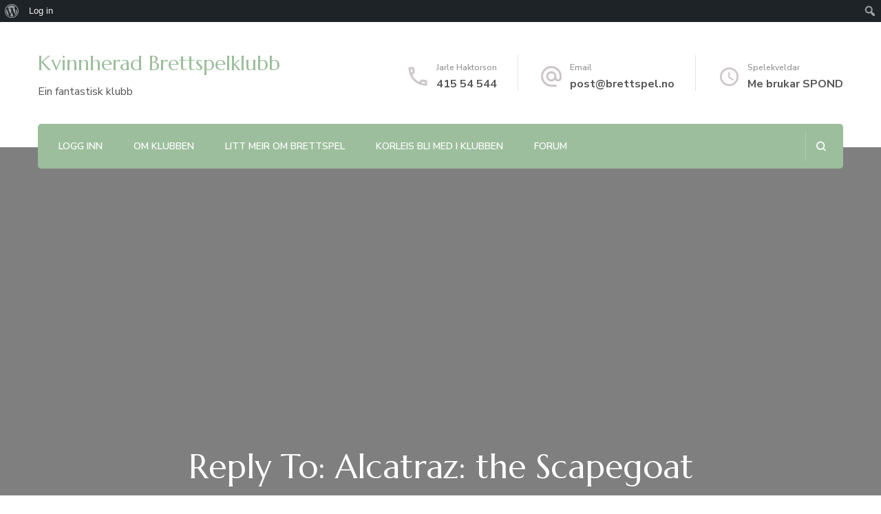

--- FILE ---
content_type: text/html; charset=UTF-8
request_url: http://kvinnherad.brettspel.no/forums/reply/1086/
body_size: 15442
content:
    <!DOCTYPE html>
    <html lang="en-GB">
    <head itemscope itemtype="http://schema.org/WebSite">
	    <meta charset="UTF-8">
    <meta name="viewport" content="width=device-width, initial-scale=1">
    <link rel="profile" href="http://gmpg.org/xfn/11">
    <title>Kvinnherad Brettspelklubb</title>
<meta name='robots' content='max-image-preview:large' />
<link rel='dns-prefetch' href='//fonts.googleapis.com' />
<link rel="alternate" type="application/rss+xml" title="Kvinnherad Brettspelklubb &raquo; Feed" href="https://kvinnherad.brettspel.no/feed/" />
<link rel="alternate" type="application/rss+xml" title="Kvinnherad Brettspelklubb &raquo; Comments Feed" href="https://kvinnherad.brettspel.no/comments/feed/" />
<link rel="alternate" title="oEmbed (JSON)" type="application/json+oembed" href="https://kvinnherad.brettspel.no/wp-json/oembed/1.0/embed?url=https%3A%2F%2Fkvinnherad.brettspel.no%2Fforums%2Freply%2F1086%2F" />
<link rel="alternate" title="oEmbed (XML)" type="text/xml+oembed" href="https://kvinnherad.brettspel.no/wp-json/oembed/1.0/embed?url=https%3A%2F%2Fkvinnherad.brettspel.no%2Fforums%2Freply%2F1086%2F&#038;format=xml" />
<style id='wp-img-auto-sizes-contain-inline-css' type='text/css'>
img:is([sizes=auto i],[sizes^="auto," i]){contain-intrinsic-size:3000px 1500px}
/*# sourceURL=wp-img-auto-sizes-contain-inline-css */
</style>
<link rel='stylesheet' id='dashicons-css' href='http://kvinnherad.brettspel.no/wp-includes/css/dashicons.min.css?ver=6.9' type='text/css' media='all' />
<link rel='stylesheet' id='admin-bar-css' href='http://kvinnherad.brettspel.no/wp-includes/css/admin-bar.min.css?ver=6.9' type='text/css' media='all' />
<style id='admin-bar-inline-css' type='text/css'>

		@media screen { html { margin-top: 32px !important; } }
		@media screen and ( max-width: 782px ) { html { margin-top: 46px !important; } }
	
@media print { #wpadminbar { display:none; } }
/*# sourceURL=admin-bar-inline-css */
</style>
<style id='wp-emoji-styles-inline-css' type='text/css'>

	img.wp-smiley, img.emoji {
		display: inline !important;
		border: none !important;
		box-shadow: none !important;
		height: 1em !important;
		width: 1em !important;
		margin: 0 0.07em !important;
		vertical-align: -0.1em !important;
		background: none !important;
		padding: 0 !important;
	}
/*# sourceURL=wp-emoji-styles-inline-css */
</style>
<style id='wp-block-library-inline-css' type='text/css'>
:root{--wp-block-synced-color:#7a00df;--wp-block-synced-color--rgb:122,0,223;--wp-bound-block-color:var(--wp-block-synced-color);--wp-editor-canvas-background:#ddd;--wp-admin-theme-color:#007cba;--wp-admin-theme-color--rgb:0,124,186;--wp-admin-theme-color-darker-10:#006ba1;--wp-admin-theme-color-darker-10--rgb:0,107,160.5;--wp-admin-theme-color-darker-20:#005a87;--wp-admin-theme-color-darker-20--rgb:0,90,135;--wp-admin-border-width-focus:2px}@media (min-resolution:192dpi){:root{--wp-admin-border-width-focus:1.5px}}.wp-element-button{cursor:pointer}:root .has-very-light-gray-background-color{background-color:#eee}:root .has-very-dark-gray-background-color{background-color:#313131}:root .has-very-light-gray-color{color:#eee}:root .has-very-dark-gray-color{color:#313131}:root .has-vivid-green-cyan-to-vivid-cyan-blue-gradient-background{background:linear-gradient(135deg,#00d084,#0693e3)}:root .has-purple-crush-gradient-background{background:linear-gradient(135deg,#34e2e4,#4721fb 50%,#ab1dfe)}:root .has-hazy-dawn-gradient-background{background:linear-gradient(135deg,#faaca8,#dad0ec)}:root .has-subdued-olive-gradient-background{background:linear-gradient(135deg,#fafae1,#67a671)}:root .has-atomic-cream-gradient-background{background:linear-gradient(135deg,#fdd79a,#004a59)}:root .has-nightshade-gradient-background{background:linear-gradient(135deg,#330968,#31cdcf)}:root .has-midnight-gradient-background{background:linear-gradient(135deg,#020381,#2874fc)}:root{--wp--preset--font-size--normal:16px;--wp--preset--font-size--huge:42px}.has-regular-font-size{font-size:1em}.has-larger-font-size{font-size:2.625em}.has-normal-font-size{font-size:var(--wp--preset--font-size--normal)}.has-huge-font-size{font-size:var(--wp--preset--font-size--huge)}.has-text-align-center{text-align:center}.has-text-align-left{text-align:left}.has-text-align-right{text-align:right}.has-fit-text{white-space:nowrap!important}#end-resizable-editor-section{display:none}.aligncenter{clear:both}.items-justified-left{justify-content:flex-start}.items-justified-center{justify-content:center}.items-justified-right{justify-content:flex-end}.items-justified-space-between{justify-content:space-between}.screen-reader-text{border:0;clip-path:inset(50%);height:1px;margin:-1px;overflow:hidden;padding:0;position:absolute;width:1px;word-wrap:normal!important}.screen-reader-text:focus{background-color:#ddd;clip-path:none;color:#444;display:block;font-size:1em;height:auto;left:5px;line-height:normal;padding:15px 23px 14px;text-decoration:none;top:5px;width:auto;z-index:100000}html :where(.has-border-color){border-style:solid}html :where([style*=border-top-color]){border-top-style:solid}html :where([style*=border-right-color]){border-right-style:solid}html :where([style*=border-bottom-color]){border-bottom-style:solid}html :where([style*=border-left-color]){border-left-style:solid}html :where([style*=border-width]){border-style:solid}html :where([style*=border-top-width]){border-top-style:solid}html :where([style*=border-right-width]){border-right-style:solid}html :where([style*=border-bottom-width]){border-bottom-style:solid}html :where([style*=border-left-width]){border-left-style:solid}html :where(img[class*=wp-image-]){height:auto;max-width:100%}:where(figure){margin:0 0 1em}html :where(.is-position-sticky){--wp-admin--admin-bar--position-offset:var(--wp-admin--admin-bar--height,0px)}@media screen and (max-width:600px){html :where(.is-position-sticky){--wp-admin--admin-bar--position-offset:0px}}

/*# sourceURL=wp-block-library-inline-css */
</style><style id='global-styles-inline-css' type='text/css'>
:root{--wp--preset--aspect-ratio--square: 1;--wp--preset--aspect-ratio--4-3: 4/3;--wp--preset--aspect-ratio--3-4: 3/4;--wp--preset--aspect-ratio--3-2: 3/2;--wp--preset--aspect-ratio--2-3: 2/3;--wp--preset--aspect-ratio--16-9: 16/9;--wp--preset--aspect-ratio--9-16: 9/16;--wp--preset--color--black: #000000;--wp--preset--color--cyan-bluish-gray: #abb8c3;--wp--preset--color--white: #ffffff;--wp--preset--color--pale-pink: #f78da7;--wp--preset--color--vivid-red: #cf2e2e;--wp--preset--color--luminous-vivid-orange: #ff6900;--wp--preset--color--luminous-vivid-amber: #fcb900;--wp--preset--color--light-green-cyan: #7bdcb5;--wp--preset--color--vivid-green-cyan: #00d084;--wp--preset--color--pale-cyan-blue: #8ed1fc;--wp--preset--color--vivid-cyan-blue: #0693e3;--wp--preset--color--vivid-purple: #9b51e0;--wp--preset--gradient--vivid-cyan-blue-to-vivid-purple: linear-gradient(135deg,rgb(6,147,227) 0%,rgb(155,81,224) 100%);--wp--preset--gradient--light-green-cyan-to-vivid-green-cyan: linear-gradient(135deg,rgb(122,220,180) 0%,rgb(0,208,130) 100%);--wp--preset--gradient--luminous-vivid-amber-to-luminous-vivid-orange: linear-gradient(135deg,rgb(252,185,0) 0%,rgb(255,105,0) 100%);--wp--preset--gradient--luminous-vivid-orange-to-vivid-red: linear-gradient(135deg,rgb(255,105,0) 0%,rgb(207,46,46) 100%);--wp--preset--gradient--very-light-gray-to-cyan-bluish-gray: linear-gradient(135deg,rgb(238,238,238) 0%,rgb(169,184,195) 100%);--wp--preset--gradient--cool-to-warm-spectrum: linear-gradient(135deg,rgb(74,234,220) 0%,rgb(151,120,209) 20%,rgb(207,42,186) 40%,rgb(238,44,130) 60%,rgb(251,105,98) 80%,rgb(254,248,76) 100%);--wp--preset--gradient--blush-light-purple: linear-gradient(135deg,rgb(255,206,236) 0%,rgb(152,150,240) 100%);--wp--preset--gradient--blush-bordeaux: linear-gradient(135deg,rgb(254,205,165) 0%,rgb(254,45,45) 50%,rgb(107,0,62) 100%);--wp--preset--gradient--luminous-dusk: linear-gradient(135deg,rgb(255,203,112) 0%,rgb(199,81,192) 50%,rgb(65,88,208) 100%);--wp--preset--gradient--pale-ocean: linear-gradient(135deg,rgb(255,245,203) 0%,rgb(182,227,212) 50%,rgb(51,167,181) 100%);--wp--preset--gradient--electric-grass: linear-gradient(135deg,rgb(202,248,128) 0%,rgb(113,206,126) 100%);--wp--preset--gradient--midnight: linear-gradient(135deg,rgb(2,3,129) 0%,rgb(40,116,252) 100%);--wp--preset--font-size--small: 13px;--wp--preset--font-size--medium: 20px;--wp--preset--font-size--large: 36px;--wp--preset--font-size--x-large: 42px;--wp--preset--spacing--20: 0.44rem;--wp--preset--spacing--30: 0.67rem;--wp--preset--spacing--40: 1rem;--wp--preset--spacing--50: 1.5rem;--wp--preset--spacing--60: 2.25rem;--wp--preset--spacing--70: 3.38rem;--wp--preset--spacing--80: 5.06rem;--wp--preset--shadow--natural: 6px 6px 9px rgba(0, 0, 0, 0.2);--wp--preset--shadow--deep: 12px 12px 50px rgba(0, 0, 0, 0.4);--wp--preset--shadow--sharp: 6px 6px 0px rgba(0, 0, 0, 0.2);--wp--preset--shadow--outlined: 6px 6px 0px -3px rgb(255, 255, 255), 6px 6px rgb(0, 0, 0);--wp--preset--shadow--crisp: 6px 6px 0px rgb(0, 0, 0);}:where(.is-layout-flex){gap: 0.5em;}:where(.is-layout-grid){gap: 0.5em;}body .is-layout-flex{display: flex;}.is-layout-flex{flex-wrap: wrap;align-items: center;}.is-layout-flex > :is(*, div){margin: 0;}body .is-layout-grid{display: grid;}.is-layout-grid > :is(*, div){margin: 0;}:where(.wp-block-columns.is-layout-flex){gap: 2em;}:where(.wp-block-columns.is-layout-grid){gap: 2em;}:where(.wp-block-post-template.is-layout-flex){gap: 1.25em;}:where(.wp-block-post-template.is-layout-grid){gap: 1.25em;}.has-black-color{color: var(--wp--preset--color--black) !important;}.has-cyan-bluish-gray-color{color: var(--wp--preset--color--cyan-bluish-gray) !important;}.has-white-color{color: var(--wp--preset--color--white) !important;}.has-pale-pink-color{color: var(--wp--preset--color--pale-pink) !important;}.has-vivid-red-color{color: var(--wp--preset--color--vivid-red) !important;}.has-luminous-vivid-orange-color{color: var(--wp--preset--color--luminous-vivid-orange) !important;}.has-luminous-vivid-amber-color{color: var(--wp--preset--color--luminous-vivid-amber) !important;}.has-light-green-cyan-color{color: var(--wp--preset--color--light-green-cyan) !important;}.has-vivid-green-cyan-color{color: var(--wp--preset--color--vivid-green-cyan) !important;}.has-pale-cyan-blue-color{color: var(--wp--preset--color--pale-cyan-blue) !important;}.has-vivid-cyan-blue-color{color: var(--wp--preset--color--vivid-cyan-blue) !important;}.has-vivid-purple-color{color: var(--wp--preset--color--vivid-purple) !important;}.has-black-background-color{background-color: var(--wp--preset--color--black) !important;}.has-cyan-bluish-gray-background-color{background-color: var(--wp--preset--color--cyan-bluish-gray) !important;}.has-white-background-color{background-color: var(--wp--preset--color--white) !important;}.has-pale-pink-background-color{background-color: var(--wp--preset--color--pale-pink) !important;}.has-vivid-red-background-color{background-color: var(--wp--preset--color--vivid-red) !important;}.has-luminous-vivid-orange-background-color{background-color: var(--wp--preset--color--luminous-vivid-orange) !important;}.has-luminous-vivid-amber-background-color{background-color: var(--wp--preset--color--luminous-vivid-amber) !important;}.has-light-green-cyan-background-color{background-color: var(--wp--preset--color--light-green-cyan) !important;}.has-vivid-green-cyan-background-color{background-color: var(--wp--preset--color--vivid-green-cyan) !important;}.has-pale-cyan-blue-background-color{background-color: var(--wp--preset--color--pale-cyan-blue) !important;}.has-vivid-cyan-blue-background-color{background-color: var(--wp--preset--color--vivid-cyan-blue) !important;}.has-vivid-purple-background-color{background-color: var(--wp--preset--color--vivid-purple) !important;}.has-black-border-color{border-color: var(--wp--preset--color--black) !important;}.has-cyan-bluish-gray-border-color{border-color: var(--wp--preset--color--cyan-bluish-gray) !important;}.has-white-border-color{border-color: var(--wp--preset--color--white) !important;}.has-pale-pink-border-color{border-color: var(--wp--preset--color--pale-pink) !important;}.has-vivid-red-border-color{border-color: var(--wp--preset--color--vivid-red) !important;}.has-luminous-vivid-orange-border-color{border-color: var(--wp--preset--color--luminous-vivid-orange) !important;}.has-luminous-vivid-amber-border-color{border-color: var(--wp--preset--color--luminous-vivid-amber) !important;}.has-light-green-cyan-border-color{border-color: var(--wp--preset--color--light-green-cyan) !important;}.has-vivid-green-cyan-border-color{border-color: var(--wp--preset--color--vivid-green-cyan) !important;}.has-pale-cyan-blue-border-color{border-color: var(--wp--preset--color--pale-cyan-blue) !important;}.has-vivid-cyan-blue-border-color{border-color: var(--wp--preset--color--vivid-cyan-blue) !important;}.has-vivid-purple-border-color{border-color: var(--wp--preset--color--vivid-purple) !important;}.has-vivid-cyan-blue-to-vivid-purple-gradient-background{background: var(--wp--preset--gradient--vivid-cyan-blue-to-vivid-purple) !important;}.has-light-green-cyan-to-vivid-green-cyan-gradient-background{background: var(--wp--preset--gradient--light-green-cyan-to-vivid-green-cyan) !important;}.has-luminous-vivid-amber-to-luminous-vivid-orange-gradient-background{background: var(--wp--preset--gradient--luminous-vivid-amber-to-luminous-vivid-orange) !important;}.has-luminous-vivid-orange-to-vivid-red-gradient-background{background: var(--wp--preset--gradient--luminous-vivid-orange-to-vivid-red) !important;}.has-very-light-gray-to-cyan-bluish-gray-gradient-background{background: var(--wp--preset--gradient--very-light-gray-to-cyan-bluish-gray) !important;}.has-cool-to-warm-spectrum-gradient-background{background: var(--wp--preset--gradient--cool-to-warm-spectrum) !important;}.has-blush-light-purple-gradient-background{background: var(--wp--preset--gradient--blush-light-purple) !important;}.has-blush-bordeaux-gradient-background{background: var(--wp--preset--gradient--blush-bordeaux) !important;}.has-luminous-dusk-gradient-background{background: var(--wp--preset--gradient--luminous-dusk) !important;}.has-pale-ocean-gradient-background{background: var(--wp--preset--gradient--pale-ocean) !important;}.has-electric-grass-gradient-background{background: var(--wp--preset--gradient--electric-grass) !important;}.has-midnight-gradient-background{background: var(--wp--preset--gradient--midnight) !important;}.has-small-font-size{font-size: var(--wp--preset--font-size--small) !important;}.has-medium-font-size{font-size: var(--wp--preset--font-size--medium) !important;}.has-large-font-size{font-size: var(--wp--preset--font-size--large) !important;}.has-x-large-font-size{font-size: var(--wp--preset--font-size--x-large) !important;}
/*# sourceURL=global-styles-inline-css */
</style>

<style id='classic-theme-styles-inline-css' type='text/css'>
/*! This file is auto-generated */
.wp-block-button__link{color:#fff;background-color:#32373c;border-radius:9999px;box-shadow:none;text-decoration:none;padding:calc(.667em + 2px) calc(1.333em + 2px);font-size:1.125em}.wp-block-file__button{background:#32373c;color:#fff;text-decoration:none}
/*# sourceURL=/wp-includes/css/classic-themes.min.css */
</style>
<link rel='stylesheet' id='bbp-default-css' href='http://kvinnherad.brettspel.no/wp-content/plugins/bbpress/templates/default/css/bbpress.min.css?ver=2.6.14' type='text/css' media='all' />
<link rel='stylesheet' id='bp-admin-bar-css' href='http://kvinnherad.brettspel.no/wp-content/plugins/buddypress/bp-core/css/admin-bar.min.css?ver=14.4.0' type='text/css' media='all' />
<link rel='stylesheet' id='animate-css' href='http://kvinnherad.brettspel.no/wp-content/plugins/post-grid/assets/css/animate.min.css?ver=6.9' type='text/css' media='all' />
<link rel='stylesheet' id='owl-carousel-css' href='http://kvinnherad.brettspel.no/wp-content/themes/blossom-spa/css/owl.carousel.min.css?ver=2.2.1' type='text/css' media='all' />
<link rel='stylesheet' id='perfect-scrollbar-css' href='http://kvinnherad.brettspel.no/wp-content/themes/blossom-spa/css/perfect-scrollbar.min.css?ver=3.1.5' type='text/css' media='all' />
<link rel='stylesheet' id='blossom-spa-google-fonts-css' href='https://fonts.googleapis.com/css?family=Nunito+Sans%3A200%2C300%2Cregular%2C500%2C600%2C700%2C800%2C900%2C200italic%2C300italic%2Citalic%2C500italic%2C600italic%2C700italic%2C800italic%2C900italic%7CMarcellus%3Aregular' type='text/css' media='all' />
<link rel='stylesheet' id='blossom-spa-css' href='http://kvinnherad.brettspel.no/wp-content/themes/blossom-spa/style.css?ver=1.3.8' type='text/css' media='all' />
<link rel='stylesheet' id='tablepress-default-css' href='http://kvinnherad.brettspel.no/wp-content/plugins/tablepress/css/build/default.css?ver=3.2.6' type='text/css' media='all' />
<link rel='stylesheet' id='wp-add-custom-css-css' href='https://kvinnherad.brettspel.no?display_custom_css=css&#038;ver=6.9' type='text/css' media='all' />
<script type="text/javascript" src="http://kvinnherad.brettspel.no/wp-includes/js/jquery/jquery.min.js?ver=3.7.1" id="jquery-core-js"></script>
<script type="text/javascript" src="http://kvinnherad.brettspel.no/wp-includes/js/jquery/jquery-migrate.min.js?ver=3.4.1" id="jquery-migrate-js"></script>
<script type="text/javascript" id="ai-js-js-extra">
/* <![CDATA[ */
var MyAjax = {"ajaxurl":"https://kvinnherad.brettspel.no/wp-admin/admin-ajax.php","security":"6ef008f375"};
//# sourceURL=ai-js-js-extra
/* ]]> */
</script>
<script type="text/javascript" src="http://kvinnherad.brettspel.no/wp-content/plugins/advanced-iframe/js/ai.min.js?ver=1" id="ai-js-js"></script>
<link rel="https://api.w.org/" href="https://kvinnherad.brettspel.no/wp-json/" /><link rel="EditURI" type="application/rsd+xml" title="RSD" href="https://kvinnherad.brettspel.no/xmlrpc.php?rsd" />
<meta name="generator" content="WordPress 6.9" />
<link rel="canonical" href="https://kvinnherad.brettspel.no/forums/reply/1086/" />
<link rel='shortlink' href='https://kvinnherad.brettspel.no/?p=1086' />

	<script type="text/javascript">var ajaxurl = 'http://kvinnherad.brettspel.no/wp-admin/admin-ajax.php';</script>

<link rel="icon" href="https://kvinnherad.brettspel.no/wp-content/uploads/2016/08/cropped-cropped-KBKLOGO-1-32x32.png" sizes="32x32" />
<link rel="icon" href="https://kvinnherad.brettspel.no/wp-content/uploads/2016/08/cropped-cropped-KBKLOGO-1-192x192.png" sizes="192x192" />
<link rel="apple-touch-icon" href="https://kvinnherad.brettspel.no/wp-content/uploads/2016/08/cropped-cropped-KBKLOGO-1-180x180.png" />
<meta name="msapplication-TileImage" content="https://kvinnherad.brettspel.no/wp-content/uploads/2016/08/cropped-cropped-KBKLOGO-1-270x270.png" />
<style type='text/css' media='all'>
    :root {
    --primary-font: Nunito Sans;
    --secondary-font: Marcellus;
    }

    body,
    button,
    input,
    select,
    optgroup,
    textarea {        
        font-size: 18px;
    }

    /*Typography*/

    .site-branding .site-title{
        font-size   : 30px;
        font-family : Marcellus;
        font-weight : 400;
        font-style  : normal;
    }

    a.btn-readmore:hover:before, .btn-cta:hover:before, 
    a.btn-readmore:hover:after, .btn-cta:hover:after {
        background-image: url('data:image/svg+xml; utf-8, <svg xmlns="http://www.w3.org/2000/svg" viewBox="0 0 192 512"><path fill="%239cbe9c" d="M187.8 264.5L41 412.5c-4.7 4.7-12.3 4.7-17 0L4.2 392.7c-4.7-4.7-4.7-12.3 0-17L122.7 256 4.2 136.3c-4.7-4.7-4.7-12.3 0-17L24 99.5c4.7-4.7 12.3-4.7 17 0l146.8 148c4.7 4.7 4.7 12.3 0 17z" class=""></path></svg>');    
    } 

    .widget_bttk_testimonial_widget .bttk-testimonial-inner-holder:before, 
    blockquote:before {
        background-image: url('data:image/svg+xml; utf-8, <svg xmlns="http://www.w3.org/2000/svg" viewBox="0 0 36 24"><path fill="%239cbe9c" d="M33.54,28.5a8,8,0,1,1-8.04,8,16,16,0,0,1,16-16A15.724,15.724,0,0,0,33.54,28.5Zm-12.04,8a8,8,0,0,1-16,0h0a16,16,0,0,1,16-16,15.724,15.724,0,0,0-7.96,8A7.989,7.989,0,0,1,21.5,36.5Z" transform="translate(-5.5 -20.5)"/></svg>');
    };
           
    </style><style id="kirki-inline-styles"></style></head>

<body class="bp-legacy reply bbpress bbp-no-js wp-singular reply-template-default single single-reply postid-1086 admin-bar no-customize-support wp-theme-blossom-spa underline rightsidebar" itemscope itemtype="http://schema.org/WebPage">

		<div id="wpadminbar" class="nojq nojs">
						<div class="quicklinks" id="wp-toolbar" role="navigation" aria-label="Toolbar">
				<ul role='menu' id='wp-admin-bar-root-default' class="ab-top-menu"><li role='group' id='wp-admin-bar-wp-logo' class="menupop"><div class="ab-item ab-empty-item" tabindex="0" role="menuitem" aria-expanded="false"><span class="ab-icon" aria-hidden="true"></span><span class="screen-reader-text">About WordPress</span></div><div class="ab-sub-wrapper"><ul role='menu' id='wp-admin-bar-wp-logo-external' class="ab-sub-secondary ab-submenu"><li role='group' id='wp-admin-bar-wporg'><a class='ab-item' role="menuitem" href='https://en-gb.wordpress.org/'>WordPress.org</a></li><li role='group' id='wp-admin-bar-documentation'><a class='ab-item' role="menuitem" href='https://wordpress.org/documentation/'>Documentation</a></li><li role='group' id='wp-admin-bar-learn'><a class='ab-item' role="menuitem" href='https://learn.wordpress.org/'>Learn WordPress</a></li><li role='group' id='wp-admin-bar-support-forums'><a class='ab-item' role="menuitem" href='https://wordpress.org/support/forums/'>Support</a></li><li role='group' id='wp-admin-bar-feedback'><a class='ab-item' role="menuitem" href='https://wordpress.org/support/forum/requests-and-feedback'>Feedback</a></li></ul></div></li><li role='group' id='wp-admin-bar-bp-login'><a class='ab-item' role="menuitem" href='https://kvinnherad.brettspel.no/wp-login.php?redirect_to=http%3A%2F%2Fkvinnherad.brettspel.no%2Fforums%2Freply%2F1086%2F'>Log in</a></li></ul><ul role='menu' id='wp-admin-bar-top-secondary' class="ab-top-secondary ab-top-menu"><li role='group' id='wp-admin-bar-search' class="admin-bar-search"><div class="ab-item ab-empty-item" tabindex="-1" role="menuitem"><form action="https://kvinnherad.brettspel.no/" method="get" id="adminbarsearch"><input class="adminbar-input" name="s" id="adminbar-search" type="text" value="" maxlength="150" /><label for="adminbar-search" class="screen-reader-text">Search</label><input type="submit" class="adminbar-button" value="Search" /></form></div></li></ul>			</div>
		</div>

		
<script type="text/javascript" id="bbp-swap-no-js-body-class">
	document.body.className = document.body.className.replace( 'bbp-no-js', 'bbp-js' );
</script>

    <div id="page" class="site"><a aria-label="skip to content" class="skip-link" href="#content">Skip to Content</a>
        <div class="responsive-nav">
            <nav id="res-navigation" class="main-navigation" role="navigation">
        <div class="primary-menu-list main-menu-modal cover-modal" data-modal-target-string=".main-menu-modal">
            <button class="close close-main-nav-toggle" data-toggle-target=".main-menu-modal" data-toggle-body-class="showing-main-menu-modal" aria-expanded="false" data-set-focus=".main-menu-modal"></button>
            <div class="mobile-menu" aria-label="Mobile">
                <div class="menu-main-menu-container"><ul id="primary-menu" class="nav-menu main-menu-modal"><li id="menu-item-88" class="menu-item menu-item-type-custom menu-item-object-custom menu-item-88"><a href="http://kvinnherad.brettspel.no/wp-admin">Logg inn</a></li>
<li id="menu-item-131" class="menu-item menu-item-type-post_type menu-item-object-page menu-item-131"><a href="https://kvinnherad.brettspel.no/om-klubben/">Om klubben</a></li>
<li id="menu-item-128" class="menu-item menu-item-type-post_type menu-item-object-page menu-item-128"><a href="https://kvinnherad.brettspel.no/meir-om-brettspel/">Litt meir om brettspel</a></li>
<li id="menu-item-129" class="menu-item menu-item-type-post_type menu-item-object-page menu-item-129"><a href="https://kvinnherad.brettspel.no/korleis-bli-med-i-klubben/">Korleis bli med i klubben</a></li>
<li id="menu-item-13" class="menu-item menu-item-type-post_type menu-item-object-page menu-item-13"><a href="https://kvinnherad.brettspel.no/forums/">Forum</a></li>
</ul></div>            </div>
        </div>
    </nav><!-- #site-navigation -->
                            <div class="header-contact"> 
                            <div class="contact-block">
                    <svg xmlns="http://www.w3.org/2000/svg" viewBox="0 0 36 36"><defs><style>.pha{fill:none;}.phb{fill:#ccc6c8;}</style></defs><path class="pha" d="M0,0H36V36H0Z"/><g transform="translate(4.5 4.5)"><path class="phb" d="M8.31,6a18.469,18.469,0,0,0,.675,3.885l-1.8,1.8A22.238,22.238,0,0,1,6.045,6H8.31M23.1,24.03a19.129,19.129,0,0,0,3.9.675V26.94a23.14,23.14,0,0,1-5.7-1.125l1.8-1.785M9.75,3H4.5A1.5,1.5,0,0,0,3,4.5,25.5,25.5,0,0,0,28.5,30,1.5,1.5,0,0,0,30,28.5V23.265a1.5,1.5,0,0,0-1.5-1.5,17.11,17.11,0,0,1-5.355-.855,1.259,1.259,0,0,0-.465-.075,1.537,1.537,0,0,0-1.065.435l-3.3,3.3A22.723,22.723,0,0,1,8.43,14.685l3.3-3.3a1.505,1.505,0,0,0,.375-1.53A17.041,17.041,0,0,1,11.25,4.5,1.5,1.5,0,0,0,9.75,3Z" transform="translate(-3 -3)"/></g></svg>
                    <span class="title hphone-label">Jarle Haktorson</span><p class="content hphone"><a href="tel:41554544">415 54 544</a></p>                </div>
            
                            <div class="contact-block">
                    <svg xmlns="http://www.w3.org/2000/svg" viewBox="0 0 36 36"><defs><style>.ema{fill:none;}.emb{fill:#ccc6c8;}</style></defs><path class="ema" d="M0,0H36V36H0Z"/><g transform="translate(3 2.925)"><path class="emb" d="M17,1.95a15,15,0,0,0,0,30h7.5v-3H17a12.154,12.154,0,0,1-12-12,12.154,12.154,0,0,1,12-12,12.154,12.154,0,0,1,12,12V19.1a2.425,2.425,0,0,1-2.25,2.355,2.425,2.425,0,0,1-2.25-2.355V16.95a7.5,7.5,0,1,0-2.19,5.3,5.555,5.555,0,0,0,4.44,2.2A5.269,5.269,0,0,0,32,19.1V16.95A15.005,15.005,0,0,0,17,1.95Zm0,19.5a4.5,4.5,0,1,1,4.5-4.5A4.494,4.494,0,0,1,17,21.45Z" transform="translate(-2 -1.95)"/></g></svg>
                    <span class="title hemail-label">Email</span><p class="content hemail"><a href="mailto:post@brettspel.no">post@brettspel.no</a></p>                </div>
                        
                            <div class="contact-block">
                    <svg xmlns="http://www.w3.org/2000/svg" viewBox="0 0 36 36"><defs><style>.clk{fill:none;}.clkb{fill:#ccc6c8;}</style></defs><g transform="translate(7 18)"><g transform="translate(-7 -18)"><path class="clk" d="M0,0H36V36H0Z"/></g><g transform="translate(-2 -13)"><path class="clkb" d="M15.5,2A13.5,13.5,0,1,0,29,15.5,13.54,13.54,0,0,0,15.5,2Zm0,24.3A10.8,10.8,0,1,1,26.3,15.5,10.814,10.814,0,0,1,15.5,26.3Z" transform="translate(-2 -2)"/><path class="clkb" d="M13.025,7H11v8.1l7.02,4.32,1.08-1.755L13.025,14.02Z" transform="translate(1.15 -0.25)"/></g></g></svg>
                    <span class="title hopening-label">Spelekveldar</span><p class="content hopening">Me brukar SPOND</p>                </div>
                	</div><!-- .header-contact -->    
        </div> <!-- .responsive-nav -->
    
    <header id="masthead" class="site-header" itemscope itemtype="http://schema.org/WPHeader">
        <div class="container">
            <div class="header-main">
                        <div class="site-branding" itemscope itemtype="http://schema.org/Organization">
                                <p class="site-title" itemprop="name"><a href="https://kvinnherad.brettspel.no/" rel="home" itemprop="url">Kvinnherad Brettspelklubb</a></p>
                                    <p class="site-description" itemprop="description">Ein fantastisk klubb</p>
                        </div>    
                            <div class="header-contact"> 
                            <div class="contact-block">
                    <svg xmlns="http://www.w3.org/2000/svg" viewBox="0 0 36 36"><defs><style>.pha{fill:none;}.phb{fill:#ccc6c8;}</style></defs><path class="pha" d="M0,0H36V36H0Z"/><g transform="translate(4.5 4.5)"><path class="phb" d="M8.31,6a18.469,18.469,0,0,0,.675,3.885l-1.8,1.8A22.238,22.238,0,0,1,6.045,6H8.31M23.1,24.03a19.129,19.129,0,0,0,3.9.675V26.94a23.14,23.14,0,0,1-5.7-1.125l1.8-1.785M9.75,3H4.5A1.5,1.5,0,0,0,3,4.5,25.5,25.5,0,0,0,28.5,30,1.5,1.5,0,0,0,30,28.5V23.265a1.5,1.5,0,0,0-1.5-1.5,17.11,17.11,0,0,1-5.355-.855,1.259,1.259,0,0,0-.465-.075,1.537,1.537,0,0,0-1.065.435l-3.3,3.3A22.723,22.723,0,0,1,8.43,14.685l3.3-3.3a1.505,1.505,0,0,0,.375-1.53A17.041,17.041,0,0,1,11.25,4.5,1.5,1.5,0,0,0,9.75,3Z" transform="translate(-3 -3)"/></g></svg>
                    <span class="title hphone-label">Jarle Haktorson</span><p class="content hphone"><a href="tel:41554544">415 54 544</a></p>                </div>
            
                            <div class="contact-block">
                    <svg xmlns="http://www.w3.org/2000/svg" viewBox="0 0 36 36"><defs><style>.ema{fill:none;}.emb{fill:#ccc6c8;}</style></defs><path class="ema" d="M0,0H36V36H0Z"/><g transform="translate(3 2.925)"><path class="emb" d="M17,1.95a15,15,0,0,0,0,30h7.5v-3H17a12.154,12.154,0,0,1-12-12,12.154,12.154,0,0,1,12-12,12.154,12.154,0,0,1,12,12V19.1a2.425,2.425,0,0,1-2.25,2.355,2.425,2.425,0,0,1-2.25-2.355V16.95a7.5,7.5,0,1,0-2.19,5.3,5.555,5.555,0,0,0,4.44,2.2A5.269,5.269,0,0,0,32,19.1V16.95A15.005,15.005,0,0,0,17,1.95Zm0,19.5a4.5,4.5,0,1,1,4.5-4.5A4.494,4.494,0,0,1,17,21.45Z" transform="translate(-2 -1.95)"/></g></svg>
                    <span class="title hemail-label">Email</span><p class="content hemail"><a href="mailto:post@brettspel.no">post@brettspel.no</a></p>                </div>
                        
                            <div class="contact-block">
                    <svg xmlns="http://www.w3.org/2000/svg" viewBox="0 0 36 36"><defs><style>.clk{fill:none;}.clkb{fill:#ccc6c8;}</style></defs><g transform="translate(7 18)"><g transform="translate(-7 -18)"><path class="clk" d="M0,0H36V36H0Z"/></g><g transform="translate(-2 -13)"><path class="clkb" d="M15.5,2A13.5,13.5,0,1,0,29,15.5,13.54,13.54,0,0,0,15.5,2Zm0,24.3A10.8,10.8,0,1,1,26.3,15.5,10.814,10.814,0,0,1,15.5,26.3Z" transform="translate(-2 -2)"/><path class="clkb" d="M13.025,7H11v8.1l7.02,4.32,1.08-1.755L13.025,14.02Z" transform="translate(1.15 -0.25)"/></g></g></svg>
                    <span class="title hopening-label">Spelekveldar</span><p class="content hopening">Me brukar SPOND</p>                </div>
                	</div><!-- .header-contact -->    
                </div><!-- .header-main -->
            <div class="nav-wrap">
                	<nav id="site-navigation" class="main-navigation" role="navigation" itemscope itemtype="http://schema.org/SiteNavigationElement">
        <button class="toggle-btn" data-toggle-target=".main-menu-modal" data-toggle-body-class="showing-main-menu-modal" aria-expanded="false" data-set-focus=".close-main-nav-toggle">
            <span class="toggle-bar"></span>
            <span class="toggle-bar"></span>
            <span class="toggle-bar"></span>
        </button>
        <div class="menu-main-menu-container"><ul id="primary-menu" class="nav-menu"><li class="menu-item menu-item-type-custom menu-item-object-custom menu-item-88"><a href="http://kvinnherad.brettspel.no/wp-admin">Logg inn</a></li>
<li class="menu-item menu-item-type-post_type menu-item-object-page menu-item-131"><a href="https://kvinnherad.brettspel.no/om-klubben/">Om klubben</a></li>
<li class="menu-item menu-item-type-post_type menu-item-object-page menu-item-128"><a href="https://kvinnherad.brettspel.no/meir-om-brettspel/">Litt meir om brettspel</a></li>
<li class="menu-item menu-item-type-post_type menu-item-object-page menu-item-129"><a href="https://kvinnherad.brettspel.no/korleis-bli-med-i-klubben/">Korleis bli med i klubben</a></li>
<li class="menu-item menu-item-type-post_type menu-item-object-page menu-item-13"><a href="https://kvinnherad.brettspel.no/forums/">Forum</a></li>
</ul></div>	</nav><!-- #site-navigation -->
                                        <div class="nav-right">
                                                        <div class="header-search-wrap">
            <button aria-label="search form open" class="header-search" data-toggle-target=".search-modal" data-toggle-body-class="showing-search-modal" data-set-focus=".search-modal .search-field" aria-expanded="false">
                <svg xmlns="http://www.w3.org/2000/svg" viewBox="0 0 16 16"><defs><style>.sea{fill:#fff;}</style></defs><path class="sea" d="M16,14.591,12.679,11.27a6.89,6.89,0,0,0,1.409-4.226A7,7,0,0,0,7.044,0,7,7,0,0,0,0,7.044a7,7,0,0,0,7.044,7.044,6.89,6.89,0,0,0,4.226-1.409L14.591,16ZM2.013,7.044A4.983,4.983,0,0,1,7.044,2.013a4.983,4.983,0,0,1,5.031,5.031,4.983,4.983,0,0,1-5.031,5.031A4.983,4.983,0,0,1,2.013,7.044Z"/></svg>
            </button>
                    <div class="search-form-wrap search-modal cover-modal" data-modal-target-string=".search-modal">
            <div class="search-form-inner">
                <form role="search" method="get" class="search-form" action="https://kvinnherad.brettspel.no/"><label><span class="screen-reader-text">Search for:</span><input type="search" class="search-field" placeholder="Search..." value="" name="s" /></label><input type="submit" id="submit-field" class="search-submit" value="Search" /></form>                <button aria-label="search form close" class="close" data-toggle-target=".search-modal" data-toggle-body-class="showing-search-modal" data-set-focus=".search-modal .search-field" aria-expanded="false"></button>
            </div>
        </div>
            </div>
                        </div><!-- .nav-right -->   
                            </div><!-- .nav-wrap -->
        </div><!-- .container -->    
    </header>
<div id="content" class="site-content">            <header class="page-header" style="background-image: url( '' );">
                <div class="container">
        			<h1 class="page-title">Reply To: Alcatraz: the Scapegoat</h1><div class="breadcrumb-wrapper"><div class="container" >
                <div id="crumbs" itemscope itemtype="http://schema.org/BreadcrumbList"> 
                    <span itemprop="itemListElement" itemscope itemtype="http://schema.org/ListItem">
                        <a itemprop="item" href="https://kvinnherad.brettspel.no"><span itemprop="name">Home</span></a>
                        <meta itemprop="position" content="1" />
                        <span class="separator"><span class="separator"><i class="fa fa-angle-right"></i></span></span>
                    </span><span class="current" itemprop="itemListElement" itemscope itemtype="http://schema.org/ListItem"><a href="https://kvinnherad.brettspel.no/forums/reply/1086/" itemprop="item"><span itemprop="name">Reply To: Alcatraz: the Scapegoat</span></a><meta itemprop="position" content="2" /></span></div></div></div><!-- .breadcrumb-wrapper -->                </div>
    		</header><!-- .page-header -->
                    <div class="container">
        
	<div id="primary" class="content-area">
		<main id="main" class="site-main">

			
<article id="post-1086" class="post-1086 reply type-reply status-publish hentry">
	    <div class="entry-content" itemprop="text">
		
<div id="bbpress-forums" class="bbpress-wrapper">

	<div class="bbp-breadcrumb"><p><a href="https://kvinnherad.brettspel.no" class="bbp-breadcrumb-home">Kvinnherad brettspelklubb</a> <span class="bbp-breadcrumb-sep">&rsaquo;</span> <a href="https://kvinnherad.brettspel.no/forums/" class="bbp-breadcrumb-root">Forums</a> <span class="bbp-breadcrumb-sep">&rsaquo;</span> <a href="https://kvinnherad.brettspel.no/forums/forum/spela-vare-erfaringar-og-vurderingar/" class="bbp-breadcrumb-forum">Spela våre: erfaringar og vurderingar</a> <span class="bbp-breadcrumb-sep">&rsaquo;</span> <a href="https://kvinnherad.brettspel.no/forums/topic/alcatraz-the-scapegoat/" class="bbp-breadcrumb-topic">Alcatraz: the Scapegoat</a> <span class="bbp-breadcrumb-sep">&rsaquo;</span> <span class="bbp-breadcrumb-current">Reply To: Alcatraz: the Scapegoat</span></p></div>
	
	
		
<div id="post-1086" class="bbp-reply-header">
	<div class="bbp-meta">
		<span class="bbp-reply-post-date">19/06/2018 at 17:25</span>

		
		<a href="https://kvinnherad.brettspel.no/forums/topic/alcatraz-the-scapegoat/#post-1086" class="bbp-reply-permalink">#1086</a>

		
		<span class="bbp-admin-links"></span>
		
	</div><!-- .bbp-meta -->
</div><!-- #post-1086 -->

<div class="loop-item--1 user-id-21 bbp-parent-forum-32 bbp-parent-topic-1077 bbp-reply-position-3 even topic-author  post-1086 reply type-reply status-publish hentry">
	<div class="bbp-reply-author">

		
		<a href="https://kvinnherad.brettspel.no/members/stenole/" title="View Sten Ole&#039;s profile" class="bbp-author-link"><span  class="bbp-author-avatar"><img alt='' src='//www.gravatar.com/avatar/3b95c9fb3f3722d9242958c8d9351e38?s=80&#038;r=g&#038;d=mm' srcset='//www.gravatar.com/avatar/3b95c9fb3f3722d9242958c8d9351e38?s=80&#038;r=g&#038;d=mm 2x' class='avatar avatar-80 photo' height='80' width='80' loading='lazy' decoding='async'/></span><span  class="bbp-author-name">Sten Ole</span></a><div class="bbp-author-role">Participant</div>
		
		
	</div><!-- .bbp-reply-author -->

	<div class="bbp-reply-content">

		
		<p>Stemmer.</p>

		
	</div><!-- .bbp-reply-content -->
</div><!-- .reply -->

	
	
</div>
	</div><!-- .entry-content -->
        	<footer class="entry-footer">
    		    	</footer><!-- .entry-footer -->
    </article><!-- #post-1086 -->

		</main><!-- #main -->
	</div><!-- #primary -->


<aside id="secondary" class="widget-area" role="complementary" itemscope itemtype="http://schema.org/WPSideBar">
	<section id="bbp_forums_widget-4" class="widget widget_display_forums"><h2 class="widget-title" itemprop="name">Forums</h2>
		<ul class="bbp-forums-widget">

			
				<li >
					<a class="bbp-forum-title" href="https://kvinnherad.brettspel.no/forums/forum/special-events/">
						Special Events!					</a>
				</li>

			
				<li >
					<a class="bbp-forum-title" href="https://kvinnherad.brettspel.no/forums/forum/kva-er-gode-spel-for-5/">
						5-players					</a>
				</li>

			
				<li >
					<a class="bbp-forum-title" href="https://kvinnherad.brettspel.no/forums/forum/onskjeliste-nye-spel/">
						Ønskjeliste &#8211; nye spel					</a>
				</li>

			
				<li >
					<a class="bbp-forum-title" href="https://kvinnherad.brettspel.no/forums/forum/spela-vare-erfaringar-og-vurderingar/">
						Spela våre: erfaringar og vurderingar					</a>
				</li>

			
				<li >
					<a class="bbp-forum-title" href="https://kvinnherad.brettspel.no/forums/forum/2-player/">
						2-player: erfaringar og vurderingar					</a>
				</li>

			
				<li >
					<a class="bbp-forum-title" href="https://kvinnherad.brettspel.no/forums/forum/generelle-kommentarar-forslag/">
						Generelle kommentarar? Forslag?					</a>
				</li>

			
		</ul>

		</section><section id="media_gallery-5" class="widget widget_media_gallery"><h2 class="widget-title" itemprop="name">Galleri</h2><div id='gallery-1' class='gallery galleryid-1086 gallery-columns-6 gallery-size-large'><figure class='gallery-item'>
			<div class='gallery-icon landscape'>
				<a href='https://kvinnherad.brettspel.no/img_1327/'><img width="767" height="575" src="https://kvinnherad.brettspel.no/wp-content/uploads/2025/08/IMG_1327-1024x768.jpeg" class="attachment-large size-large" alt="" decoding="async" loading="lazy" srcset="https://kvinnherad.brettspel.no/wp-content/uploads/2025/08/IMG_1327-1024x768.jpeg 1024w, https://kvinnherad.brettspel.no/wp-content/uploads/2025/08/IMG_1327-300x225.jpeg 300w, https://kvinnherad.brettspel.no/wp-content/uploads/2025/08/IMG_1327-768x576.jpeg 768w, https://kvinnherad.brettspel.no/wp-content/uploads/2025/08/IMG_1327-1536x1152.jpeg 1536w, https://kvinnherad.brettspel.no/wp-content/uploads/2025/08/IMG_1327-2048x1536.jpeg 2048w, https://kvinnherad.brettspel.no/wp-content/uploads/2025/08/IMG_1327-678x509.jpeg 678w, https://kvinnherad.brettspel.no/wp-content/uploads/2025/08/IMG_1327-326x245.jpeg 326w, https://kvinnherad.brettspel.no/wp-content/uploads/2025/08/IMG_1327-80x60.jpeg 80w" sizes="auto, (max-width: 767px) 100vw, 767px" /></a>
			</div></figure><figure class='gallery-item'>
			<div class='gallery-icon landscape'>
				<a href='https://kvinnherad.brettspel.no/img_1239/'><img width="767" height="575" src="https://kvinnherad.brettspel.no/wp-content/uploads/2025/07/IMG_1239-1024x768.jpeg" class="attachment-large size-large" alt="" decoding="async" loading="lazy" srcset="https://kvinnherad.brettspel.no/wp-content/uploads/2025/07/IMG_1239-1024x768.jpeg 1024w, https://kvinnherad.brettspel.no/wp-content/uploads/2025/07/IMG_1239-300x225.jpeg 300w, https://kvinnherad.brettspel.no/wp-content/uploads/2025/07/IMG_1239-768x576.jpeg 768w, https://kvinnherad.brettspel.no/wp-content/uploads/2025/07/IMG_1239-1536x1152.jpeg 1536w, https://kvinnherad.brettspel.no/wp-content/uploads/2025/07/IMG_1239-2048x1536.jpeg 2048w, https://kvinnherad.brettspel.no/wp-content/uploads/2025/07/IMG_1239-678x509.jpeg 678w, https://kvinnherad.brettspel.no/wp-content/uploads/2025/07/IMG_1239-326x245.jpeg 326w, https://kvinnherad.brettspel.no/wp-content/uploads/2025/07/IMG_1239-80x60.jpeg 80w" sizes="auto, (max-width: 767px) 100vw, 767px" /></a>
			</div></figure><figure class='gallery-item'>
			<div class='gallery-icon landscape'>
				<a href='https://kvinnherad.brettspel.no/img_1237/'><img width="767" height="575" src="https://kvinnherad.brettspel.no/wp-content/uploads/2025/07/IMG_1237-1024x768.jpeg" class="attachment-large size-large" alt="" decoding="async" loading="lazy" srcset="https://kvinnherad.brettspel.no/wp-content/uploads/2025/07/IMG_1237-1024x768.jpeg 1024w, https://kvinnherad.brettspel.no/wp-content/uploads/2025/07/IMG_1237-300x225.jpeg 300w, https://kvinnherad.brettspel.no/wp-content/uploads/2025/07/IMG_1237-768x576.jpeg 768w, https://kvinnherad.brettspel.no/wp-content/uploads/2025/07/IMG_1237-1536x1152.jpeg 1536w, https://kvinnherad.brettspel.no/wp-content/uploads/2025/07/IMG_1237-2048x1536.jpeg 2048w, https://kvinnherad.brettspel.no/wp-content/uploads/2025/07/IMG_1237-678x509.jpeg 678w, https://kvinnherad.brettspel.no/wp-content/uploads/2025/07/IMG_1237-326x245.jpeg 326w, https://kvinnherad.brettspel.no/wp-content/uploads/2025/07/IMG_1237-80x60.jpeg 80w" sizes="auto, (max-width: 767px) 100vw, 767px" /></a>
			</div></figure><figure class='gallery-item'>
			<div class='gallery-icon landscape'>
				<a href='https://kvinnherad.brettspel.no/img_1223/'><img width="767" height="575" src="https://kvinnherad.brettspel.no/wp-content/uploads/2025/06/IMG_1223-1024x768.jpeg" class="attachment-large size-large" alt="" decoding="async" loading="lazy" srcset="https://kvinnherad.brettspel.no/wp-content/uploads/2025/06/IMG_1223-1024x768.jpeg 1024w, https://kvinnherad.brettspel.no/wp-content/uploads/2025/06/IMG_1223-300x225.jpeg 300w, https://kvinnherad.brettspel.no/wp-content/uploads/2025/06/IMG_1223-768x576.jpeg 768w, https://kvinnherad.brettspel.no/wp-content/uploads/2025/06/IMG_1223-1536x1152.jpeg 1536w, https://kvinnherad.brettspel.no/wp-content/uploads/2025/06/IMG_1223-2048x1536.jpeg 2048w, https://kvinnherad.brettspel.no/wp-content/uploads/2025/06/IMG_1223-678x509.jpeg 678w, https://kvinnherad.brettspel.no/wp-content/uploads/2025/06/IMG_1223-326x245.jpeg 326w, https://kvinnherad.brettspel.no/wp-content/uploads/2025/06/IMG_1223-80x60.jpeg 80w" sizes="auto, (max-width: 767px) 100vw, 767px" /></a>
			</div></figure><figure class='gallery-item'>
			<div class='gallery-icon landscape'>
				<a href='https://kvinnherad.brettspel.no/img_1086/'><img width="767" height="575" src="https://kvinnherad.brettspel.no/wp-content/uploads/2025/06/IMG_1086-1024x768.jpeg" class="attachment-large size-large" alt="" decoding="async" loading="lazy" srcset="https://kvinnherad.brettspel.no/wp-content/uploads/2025/06/IMG_1086-1024x768.jpeg 1024w, https://kvinnherad.brettspel.no/wp-content/uploads/2025/06/IMG_1086-300x225.jpeg 300w, https://kvinnherad.brettspel.no/wp-content/uploads/2025/06/IMG_1086-768x576.jpeg 768w, https://kvinnherad.brettspel.no/wp-content/uploads/2025/06/IMG_1086-1536x1152.jpeg 1536w, https://kvinnherad.brettspel.no/wp-content/uploads/2025/06/IMG_1086-2048x1536.jpeg 2048w, https://kvinnherad.brettspel.no/wp-content/uploads/2025/06/IMG_1086-678x509.jpeg 678w, https://kvinnherad.brettspel.no/wp-content/uploads/2025/06/IMG_1086-326x245.jpeg 326w, https://kvinnherad.brettspel.no/wp-content/uploads/2025/06/IMG_1086-80x60.jpeg 80w" sizes="auto, (max-width: 767px) 100vw, 767px" /></a>
			</div></figure><figure class='gallery-item'>
			<div class='gallery-icon landscape'>
				<a href='https://kvinnherad.brettspel.no/pulsar2849/'><img width="767" height="345" src="https://kvinnherad.brettspel.no/wp-content/uploads/2025/05/pulsar2849-1024x461.jpeg" class="attachment-large size-large" alt="" decoding="async" loading="lazy" srcset="https://kvinnherad.brettspel.no/wp-content/uploads/2025/05/pulsar2849-1024x461.jpeg 1024w, https://kvinnherad.brettspel.no/wp-content/uploads/2025/05/pulsar2849-300x135.jpeg 300w, https://kvinnherad.brettspel.no/wp-content/uploads/2025/05/pulsar2849-768x346.jpeg 768w, https://kvinnherad.brettspel.no/wp-content/uploads/2025/05/pulsar2849-1536x691.jpeg 1536w, https://kvinnherad.brettspel.no/wp-content/uploads/2025/05/pulsar2849.jpeg 1560w" sizes="auto, (max-width: 767px) 100vw, 767px" /></a>
			</div></figure><figure class='gallery-item'>
			<div class='gallery-icon landscape'>
				<a href='https://kvinnherad.brettspel.no/img_0758/'><img width="767" height="575" src="https://kvinnherad.brettspel.no/wp-content/uploads/2025/03/IMG_0758-1024x768.jpeg" class="attachment-large size-large" alt="" decoding="async" loading="lazy" srcset="https://kvinnherad.brettspel.no/wp-content/uploads/2025/03/IMG_0758-1024x768.jpeg 1024w, https://kvinnherad.brettspel.no/wp-content/uploads/2025/03/IMG_0758-300x225.jpeg 300w, https://kvinnherad.brettspel.no/wp-content/uploads/2025/03/IMG_0758-768x576.jpeg 768w, https://kvinnherad.brettspel.no/wp-content/uploads/2025/03/IMG_0758-1536x1152.jpeg 1536w, https://kvinnherad.brettspel.no/wp-content/uploads/2025/03/IMG_0758-2048x1536.jpeg 2048w, https://kvinnherad.brettspel.no/wp-content/uploads/2025/03/IMG_0758-678x509.jpeg 678w, https://kvinnherad.brettspel.no/wp-content/uploads/2025/03/IMG_0758-326x245.jpeg 326w, https://kvinnherad.brettspel.no/wp-content/uploads/2025/03/IMG_0758-80x60.jpeg 80w" sizes="auto, (max-width: 767px) 100vw, 767px" /></a>
			</div></figure><figure class='gallery-item'>
			<div class='gallery-icon landscape'>
				<a href='https://kvinnherad.brettspel.no/img_0660/'><img width="630" height="630" src="https://kvinnherad.brettspel.no/wp-content/uploads/2025/01/IMG_0660.webp" class="attachment-large size-large" alt="" decoding="async" loading="lazy" srcset="https://kvinnherad.brettspel.no/wp-content/uploads/2025/01/IMG_0660.webp 630w, https://kvinnherad.brettspel.no/wp-content/uploads/2025/01/IMG_0660-300x300.webp 300w, https://kvinnherad.brettspel.no/wp-content/uploads/2025/01/IMG_0660-150x150.webp 150w" sizes="auto, (max-width: 630px) 100vw, 630px" /></a>
			</div></figure><figure class='gallery-item'>
			<div class='gallery-icon landscape'>
				<a href='https://kvinnherad.brettspel.no/img_0661/'><img width="767" height="504" src="https://kvinnherad.brettspel.no/wp-content/uploads/2025/01/IMG_0661.webp" class="attachment-large size-large" alt="" decoding="async" loading="lazy" srcset="https://kvinnherad.brettspel.no/wp-content/uploads/2025/01/IMG_0661.webp 1024w, https://kvinnherad.brettspel.no/wp-content/uploads/2025/01/IMG_0661-300x197.webp 300w, https://kvinnherad.brettspel.no/wp-content/uploads/2025/01/IMG_0661-768x505.webp 768w" sizes="auto, (max-width: 767px) 100vw, 767px" /></a>
			</div></figure><figure class='gallery-item'>
			<div class='gallery-icon landscape'>
				<a href='https://kvinnherad.brettspel.no/img_0659/'><img width="350" height="233" src="https://kvinnherad.brettspel.no/wp-content/uploads/2025/01/IMG_0659.jpeg" class="attachment-large size-large" alt="" decoding="async" loading="lazy" srcset="https://kvinnherad.brettspel.no/wp-content/uploads/2025/01/IMG_0659.jpeg 350w, https://kvinnherad.brettspel.no/wp-content/uploads/2025/01/IMG_0659-300x200.jpeg 300w" sizes="auto, (max-width: 350px) 100vw, 350px" /></a>
			</div></figure><figure class='gallery-item'>
			<div class='gallery-icon landscape'>
				<a href='https://kvinnherad.brettspel.no/img_5545/'><img width="767" height="575" src="https://kvinnherad.brettspel.no/wp-content/uploads/2024/05/IMG_5545-1024x768.jpeg" class="attachment-large size-large" alt="" decoding="async" loading="lazy" srcset="https://kvinnherad.brettspel.no/wp-content/uploads/2024/05/IMG_5545-1024x768.jpeg 1024w, https://kvinnherad.brettspel.no/wp-content/uploads/2024/05/IMG_5545-300x225.jpeg 300w, https://kvinnherad.brettspel.no/wp-content/uploads/2024/05/IMG_5545-768x576.jpeg 768w, https://kvinnherad.brettspel.no/wp-content/uploads/2024/05/IMG_5545-1536x1152.jpeg 1536w, https://kvinnherad.brettspel.no/wp-content/uploads/2024/05/IMG_5545-2048x1536.jpeg 2048w, https://kvinnherad.brettspel.no/wp-content/uploads/2024/05/IMG_5545-678x509.jpeg 678w, https://kvinnherad.brettspel.no/wp-content/uploads/2024/05/IMG_5545-326x245.jpeg 326w, https://kvinnherad.brettspel.no/wp-content/uploads/2024/05/IMG_5545-80x60.jpeg 80w" sizes="auto, (max-width: 767px) 100vw, 767px" /></a>
			</div></figure><figure class='gallery-item'>
			<div class='gallery-icon landscape'>
				<a href='https://kvinnherad.brettspel.no/img_5357/'><img width="767" height="575" src="https://kvinnherad.brettspel.no/wp-content/uploads/2024/03/IMG_5357-1024x768.jpeg" class="attachment-large size-large" alt="" decoding="async" loading="lazy" srcset="https://kvinnherad.brettspel.no/wp-content/uploads/2024/03/IMG_5357-1024x768.jpeg 1024w, https://kvinnherad.brettspel.no/wp-content/uploads/2024/03/IMG_5357-300x225.jpeg 300w, https://kvinnherad.brettspel.no/wp-content/uploads/2024/03/IMG_5357-768x576.jpeg 768w, https://kvinnherad.brettspel.no/wp-content/uploads/2024/03/IMG_5357-1536x1152.jpeg 1536w, https://kvinnherad.brettspel.no/wp-content/uploads/2024/03/IMG_5357-2048x1536.jpeg 2048w, https://kvinnherad.brettspel.no/wp-content/uploads/2024/03/IMG_5357-678x509.jpeg 678w, https://kvinnherad.brettspel.no/wp-content/uploads/2024/03/IMG_5357-326x245.jpeg 326w, https://kvinnherad.brettspel.no/wp-content/uploads/2024/03/IMG_5357-80x60.jpeg 80w" sizes="auto, (max-width: 767px) 100vw, 767px" /></a>
			</div></figure><figure class='gallery-item'>
			<div class='gallery-icon landscape'>
				<a href='https://kvinnherad.brettspel.no/img_5281/'><img width="767" height="575" src="https://kvinnherad.brettspel.no/wp-content/uploads/2024/02/IMG_5281-1024x768.jpeg" class="attachment-large size-large" alt="" decoding="async" loading="lazy" srcset="https://kvinnherad.brettspel.no/wp-content/uploads/2024/02/IMG_5281-1024x768.jpeg 1024w, https://kvinnherad.brettspel.no/wp-content/uploads/2024/02/IMG_5281-300x225.jpeg 300w, https://kvinnherad.brettspel.no/wp-content/uploads/2024/02/IMG_5281-768x576.jpeg 768w, https://kvinnherad.brettspel.no/wp-content/uploads/2024/02/IMG_5281-1536x1152.jpeg 1536w, https://kvinnherad.brettspel.no/wp-content/uploads/2024/02/IMG_5281-2048x1536.jpeg 2048w, https://kvinnherad.brettspel.no/wp-content/uploads/2024/02/IMG_5281-678x509.jpeg 678w, https://kvinnherad.brettspel.no/wp-content/uploads/2024/02/IMG_5281-326x245.jpeg 326w, https://kvinnherad.brettspel.no/wp-content/uploads/2024/02/IMG_5281-80x60.jpeg 80w" sizes="auto, (max-width: 767px) 100vw, 767px" /></a>
			</div></figure><figure class='gallery-item'>
			<div class='gallery-icon landscape'>
				<a href='https://kvinnherad.brettspel.no/img_5225/'><img width="767" height="575" src="https://kvinnherad.brettspel.no/wp-content/uploads/2024/02/IMG_5225-1024x768.jpeg" class="attachment-large size-large" alt="" decoding="async" loading="lazy" srcset="https://kvinnherad.brettspel.no/wp-content/uploads/2024/02/IMG_5225-1024x768.jpeg 1024w, https://kvinnherad.brettspel.no/wp-content/uploads/2024/02/IMG_5225-300x225.jpeg 300w, https://kvinnherad.brettspel.no/wp-content/uploads/2024/02/IMG_5225-768x576.jpeg 768w, https://kvinnherad.brettspel.no/wp-content/uploads/2024/02/IMG_5225-1536x1152.jpeg 1536w, https://kvinnherad.brettspel.no/wp-content/uploads/2024/02/IMG_5225-2048x1536.jpeg 2048w, https://kvinnherad.brettspel.no/wp-content/uploads/2024/02/IMG_5225-678x509.jpeg 678w, https://kvinnherad.brettspel.no/wp-content/uploads/2024/02/IMG_5225-326x245.jpeg 326w, https://kvinnherad.brettspel.no/wp-content/uploads/2024/02/IMG_5225-80x60.jpeg 80w" sizes="auto, (max-width: 767px) 100vw, 767px" /></a>
			</div></figure><figure class='gallery-item'>
			<div class='gallery-icon landscape'>
				<a href='https://kvinnherad.brettspel.no/img_5182/'><img width="767" height="575" src="https://kvinnherad.brettspel.no/wp-content/uploads/2024/01/IMG_5182-1024x768.jpeg" class="attachment-large size-large" alt="" decoding="async" loading="lazy" srcset="https://kvinnherad.brettspel.no/wp-content/uploads/2024/01/IMG_5182-1024x768.jpeg 1024w, https://kvinnherad.brettspel.no/wp-content/uploads/2024/01/IMG_5182-300x225.jpeg 300w, https://kvinnherad.brettspel.no/wp-content/uploads/2024/01/IMG_5182-768x576.jpeg 768w, https://kvinnherad.brettspel.no/wp-content/uploads/2024/01/IMG_5182-1536x1152.jpeg 1536w, https://kvinnherad.brettspel.no/wp-content/uploads/2024/01/IMG_5182-2048x1536.jpeg 2048w, https://kvinnherad.brettspel.no/wp-content/uploads/2024/01/IMG_5182-678x509.jpeg 678w, https://kvinnherad.brettspel.no/wp-content/uploads/2024/01/IMG_5182-326x245.jpeg 326w, https://kvinnherad.brettspel.no/wp-content/uploads/2024/01/IMG_5182-80x60.jpeg 80w" sizes="auto, (max-width: 767px) 100vw, 767px" /></a>
			</div></figure><figure class='gallery-item'>
			<div class='gallery-icon landscape'>
				<a href='https://kvinnherad.brettspel.no/0fa27c14-3ad4-4353-85e8-1d43cb5c8018/'><img width="767" height="575" src="https://kvinnherad.brettspel.no/wp-content/uploads/2021/09/0FA27C14-3AD4-4353-85E8-1D43CB5C8018-1024x768.jpeg" class="attachment-large size-large" alt="" decoding="async" loading="lazy" srcset="https://kvinnherad.brettspel.no/wp-content/uploads/2021/09/0FA27C14-3AD4-4353-85E8-1D43CB5C8018-1024x768.jpeg 1024w, https://kvinnherad.brettspel.no/wp-content/uploads/2021/09/0FA27C14-3AD4-4353-85E8-1D43CB5C8018-300x225.jpeg 300w, https://kvinnherad.brettspel.no/wp-content/uploads/2021/09/0FA27C14-3AD4-4353-85E8-1D43CB5C8018-768x576.jpeg 768w, https://kvinnherad.brettspel.no/wp-content/uploads/2021/09/0FA27C14-3AD4-4353-85E8-1D43CB5C8018-1536x1152.jpeg 1536w, https://kvinnherad.brettspel.no/wp-content/uploads/2021/09/0FA27C14-3AD4-4353-85E8-1D43CB5C8018-678x509.jpeg 678w, https://kvinnherad.brettspel.no/wp-content/uploads/2021/09/0FA27C14-3AD4-4353-85E8-1D43CB5C8018-326x245.jpeg 326w, https://kvinnherad.brettspel.no/wp-content/uploads/2021/09/0FA27C14-3AD4-4353-85E8-1D43CB5C8018-80x60.jpeg 80w, https://kvinnherad.brettspel.no/wp-content/uploads/2021/09/0FA27C14-3AD4-4353-85E8-1D43CB5C8018.jpeg 2048w" sizes="auto, (max-width: 767px) 100vw, 767px" /></a>
			</div></figure><figure class='gallery-item'>
			<div class='gallery-icon portrait'>
				<a href='https://kvinnherad.brettspel.no/5ded0e81-e8b0-4947-bb52-f4476929469c/'><img width="714" height="1024" src="https://kvinnherad.brettspel.no/wp-content/uploads/2021/12/5DED0E81-E8B0-4947-BB52-F4476929469C-714x1024.jpeg" class="attachment-large size-large" alt="" decoding="async" loading="lazy" srcset="https://kvinnherad.brettspel.no/wp-content/uploads/2021/12/5DED0E81-E8B0-4947-BB52-F4476929469C-714x1024.jpeg 714w, https://kvinnherad.brettspel.no/wp-content/uploads/2021/12/5DED0E81-E8B0-4947-BB52-F4476929469C-209x300.jpeg 209w, https://kvinnherad.brettspel.no/wp-content/uploads/2021/12/5DED0E81-E8B0-4947-BB52-F4476929469C-768x1101.jpeg 768w, https://kvinnherad.brettspel.no/wp-content/uploads/2021/12/5DED0E81-E8B0-4947-BB52-F4476929469C-1071x1536.jpeg 1071w, https://kvinnherad.brettspel.no/wp-content/uploads/2021/12/5DED0E81-E8B0-4947-BB52-F4476929469C-1428x2048.jpeg 1428w, https://kvinnherad.brettspel.no/wp-content/uploads/2021/12/5DED0E81-E8B0-4947-BB52-F4476929469C-scaled.jpeg 1785w" sizes="auto, (max-width: 714px) 100vw, 714px" /></a>
			</div></figure><figure class='gallery-item'>
			<div class='gallery-icon landscape'>
				<a href='https://kvinnherad.brettspel.no/6f7c0f9a-1d33-4e91-8c92-b59a50e54646/'><img width="767" height="575" src="https://kvinnherad.brettspel.no/wp-content/uploads/2021/12/6F7C0F9A-1D33-4E91-8C92-B59A50E54646-1024x768.jpeg" class="attachment-large size-large" alt="" decoding="async" loading="lazy" srcset="https://kvinnherad.brettspel.no/wp-content/uploads/2021/12/6F7C0F9A-1D33-4E91-8C92-B59A50E54646-1024x768.jpeg 1024w, https://kvinnherad.brettspel.no/wp-content/uploads/2021/12/6F7C0F9A-1D33-4E91-8C92-B59A50E54646-300x225.jpeg 300w, https://kvinnherad.brettspel.no/wp-content/uploads/2021/12/6F7C0F9A-1D33-4E91-8C92-B59A50E54646-768x576.jpeg 768w, https://kvinnherad.brettspel.no/wp-content/uploads/2021/12/6F7C0F9A-1D33-4E91-8C92-B59A50E54646-1536x1152.jpeg 1536w, https://kvinnherad.brettspel.no/wp-content/uploads/2021/12/6F7C0F9A-1D33-4E91-8C92-B59A50E54646-2048x1536.jpeg 2048w, https://kvinnherad.brettspel.no/wp-content/uploads/2021/12/6F7C0F9A-1D33-4E91-8C92-B59A50E54646-678x509.jpeg 678w, https://kvinnherad.brettspel.no/wp-content/uploads/2021/12/6F7C0F9A-1D33-4E91-8C92-B59A50E54646-326x245.jpeg 326w, https://kvinnherad.brettspel.no/wp-content/uploads/2021/12/6F7C0F9A-1D33-4E91-8C92-B59A50E54646-80x60.jpeg 80w" sizes="auto, (max-width: 767px) 100vw, 767px" /></a>
			</div></figure><figure class='gallery-item'>
			<div class='gallery-icon portrait'>
				<a href='https://kvinnherad.brettspel.no/f16e5725-db83-4061-9064-c4ed7b975e81/'><img width="767" height="1023" src="https://kvinnherad.brettspel.no/wp-content/uploads/2021/09/F16E5725-DB83-4061-9064-C4ED7B975E81-768x1024.jpeg" class="attachment-large size-large" alt="" decoding="async" loading="lazy" srcset="https://kvinnherad.brettspel.no/wp-content/uploads/2021/09/F16E5725-DB83-4061-9064-C4ED7B975E81-768x1024.jpeg 768w, https://kvinnherad.brettspel.no/wp-content/uploads/2021/09/F16E5725-DB83-4061-9064-C4ED7B975E81-225x300.jpeg 225w, https://kvinnherad.brettspel.no/wp-content/uploads/2021/09/F16E5725-DB83-4061-9064-C4ED7B975E81-1152x1536.jpeg 1152w, https://kvinnherad.brettspel.no/wp-content/uploads/2021/09/F16E5725-DB83-4061-9064-C4ED7B975E81.jpeg 1536w" sizes="auto, (max-width: 767px) 100vw, 767px" /></a>
			</div></figure><figure class='gallery-item'>
			<div class='gallery-icon portrait'>
				<a href='https://kvinnherad.brettspel.no/89fd6fd2-48b2-4767-8f8c-c3b76db6df39/'><img width="767" height="1023" src="https://kvinnherad.brettspel.no/wp-content/uploads/2021/09/89FD6FD2-48B2-4767-8F8C-C3B76DB6DF39-768x1024.jpeg" class="attachment-large size-large" alt="" decoding="async" loading="lazy" srcset="https://kvinnherad.brettspel.no/wp-content/uploads/2021/09/89FD6FD2-48B2-4767-8F8C-C3B76DB6DF39-768x1024.jpeg 768w, https://kvinnherad.brettspel.no/wp-content/uploads/2021/09/89FD6FD2-48B2-4767-8F8C-C3B76DB6DF39-225x300.jpeg 225w, https://kvinnherad.brettspel.no/wp-content/uploads/2021/09/89FD6FD2-48B2-4767-8F8C-C3B76DB6DF39-1152x1536.jpeg 1152w, https://kvinnherad.brettspel.no/wp-content/uploads/2021/09/89FD6FD2-48B2-4767-8F8C-C3B76DB6DF39-1536x2048.jpeg 1536w, https://kvinnherad.brettspel.no/wp-content/uploads/2021/09/89FD6FD2-48B2-4767-8F8C-C3B76DB6DF39-scaled.jpeg 1920w" sizes="auto, (max-width: 767px) 100vw, 767px" /></a>
			</div></figure><figure class='gallery-item'>
			<div class='gallery-icon landscape'>
				<a href='https://kvinnherad.brettspel.no/b6f3b13b-649c-438a-891b-85c12c597a3d/'><img width="767" height="575" src="https://kvinnherad.brettspel.no/wp-content/uploads/2021/06/B6F3B13B-649C-438A-891B-85C12C597A3D-1024x768.jpeg" class="attachment-large size-large" alt="" decoding="async" loading="lazy" srcset="https://kvinnherad.brettspel.no/wp-content/uploads/2021/06/B6F3B13B-649C-438A-891B-85C12C597A3D-1024x768.jpeg 1024w, https://kvinnherad.brettspel.no/wp-content/uploads/2021/06/B6F3B13B-649C-438A-891B-85C12C597A3D-300x225.jpeg 300w, https://kvinnherad.brettspel.no/wp-content/uploads/2021/06/B6F3B13B-649C-438A-891B-85C12C597A3D-768x576.jpeg 768w, https://kvinnherad.brettspel.no/wp-content/uploads/2021/06/B6F3B13B-649C-438A-891B-85C12C597A3D-1536x1152.jpeg 1536w, https://kvinnherad.brettspel.no/wp-content/uploads/2021/06/B6F3B13B-649C-438A-891B-85C12C597A3D-2048x1536.jpeg 2048w, https://kvinnherad.brettspel.no/wp-content/uploads/2021/06/B6F3B13B-649C-438A-891B-85C12C597A3D-678x509.jpeg 678w, https://kvinnherad.brettspel.no/wp-content/uploads/2021/06/B6F3B13B-649C-438A-891B-85C12C597A3D-326x245.jpeg 326w, https://kvinnherad.brettspel.no/wp-content/uploads/2021/06/B6F3B13B-649C-438A-891B-85C12C597A3D-80x60.jpeg 80w" sizes="auto, (max-width: 767px) 100vw, 767px" /></a>
			</div></figure><figure class='gallery-item'>
			<div class='gallery-icon landscape'>
				<a href='https://kvinnherad.brettspel.no/e1e63eac-a63c-426f-899a-ce0274aa8fad/'><img width="767" height="575" src="https://kvinnherad.brettspel.no/wp-content/uploads/2021/04/E1E63EAC-A63C-426F-899A-CE0274AA8FAD-1024x768.jpeg" class="attachment-large size-large" alt="" decoding="async" loading="lazy" srcset="https://kvinnherad.brettspel.no/wp-content/uploads/2021/04/E1E63EAC-A63C-426F-899A-CE0274AA8FAD-1024x768.jpeg 1024w, https://kvinnherad.brettspel.no/wp-content/uploads/2021/04/E1E63EAC-A63C-426F-899A-CE0274AA8FAD-300x225.jpeg 300w, https://kvinnherad.brettspel.no/wp-content/uploads/2021/04/E1E63EAC-A63C-426F-899A-CE0274AA8FAD-768x576.jpeg 768w, https://kvinnherad.brettspel.no/wp-content/uploads/2021/04/E1E63EAC-A63C-426F-899A-CE0274AA8FAD-1536x1152.jpeg 1536w, https://kvinnherad.brettspel.no/wp-content/uploads/2021/04/E1E63EAC-A63C-426F-899A-CE0274AA8FAD-2048x1536.jpeg 2048w, https://kvinnherad.brettspel.no/wp-content/uploads/2021/04/E1E63EAC-A63C-426F-899A-CE0274AA8FAD-678x509.jpeg 678w, https://kvinnherad.brettspel.no/wp-content/uploads/2021/04/E1E63EAC-A63C-426F-899A-CE0274AA8FAD-326x245.jpeg 326w, https://kvinnherad.brettspel.no/wp-content/uploads/2021/04/E1E63EAC-A63C-426F-899A-CE0274AA8FAD-80x60.jpeg 80w" sizes="auto, (max-width: 767px) 100vw, 767px" /></a>
			</div></figure><figure class='gallery-item'>
			<div class='gallery-icon portrait'>
				<a href='https://kvinnherad.brettspel.no/fd5ab091-c125-4712-bd66-ffe58f110e6c/'><img width="767" height="1023" src="https://kvinnherad.brettspel.no/wp-content/uploads/2021/04/FD5AB091-C125-4712-BD66-FFE58F110E6C-768x1024.jpeg" class="attachment-large size-large" alt="" decoding="async" loading="lazy" srcset="https://kvinnherad.brettspel.no/wp-content/uploads/2021/04/FD5AB091-C125-4712-BD66-FFE58F110E6C-768x1024.jpeg 768w, https://kvinnherad.brettspel.no/wp-content/uploads/2021/04/FD5AB091-C125-4712-BD66-FFE58F110E6C-225x300.jpeg 225w, https://kvinnherad.brettspel.no/wp-content/uploads/2021/04/FD5AB091-C125-4712-BD66-FFE58F110E6C-1152x1536.jpeg 1152w, https://kvinnherad.brettspel.no/wp-content/uploads/2021/04/FD5AB091-C125-4712-BD66-FFE58F110E6C-1536x2048.jpeg 1536w, https://kvinnherad.brettspel.no/wp-content/uploads/2021/04/FD5AB091-C125-4712-BD66-FFE58F110E6C-scaled.jpeg 1920w" sizes="auto, (max-width: 767px) 100vw, 767px" /></a>
			</div></figure><figure class='gallery-item'>
			<div class='gallery-icon landscape'>
				<a href='https://kvinnherad.brettspel.no/3ab42dc2-eb2a-4435-b1f4-8657c8059c3a/'><img width="767" height="575" src="https://kvinnherad.brettspel.no/wp-content/uploads/2021/03/3AB42DC2-EB2A-4435-B1F4-8657C8059C3A-1024x768.jpeg" class="attachment-large size-large" alt="" decoding="async" loading="lazy" srcset="https://kvinnherad.brettspel.no/wp-content/uploads/2021/03/3AB42DC2-EB2A-4435-B1F4-8657C8059C3A-1024x768.jpeg 1024w, https://kvinnherad.brettspel.no/wp-content/uploads/2021/03/3AB42DC2-EB2A-4435-B1F4-8657C8059C3A-300x225.jpeg 300w, https://kvinnherad.brettspel.no/wp-content/uploads/2021/03/3AB42DC2-EB2A-4435-B1F4-8657C8059C3A-768x576.jpeg 768w, https://kvinnherad.brettspel.no/wp-content/uploads/2021/03/3AB42DC2-EB2A-4435-B1F4-8657C8059C3A-1536x1152.jpeg 1536w, https://kvinnherad.brettspel.no/wp-content/uploads/2021/03/3AB42DC2-EB2A-4435-B1F4-8657C8059C3A-2048x1536.jpeg 2048w, https://kvinnherad.brettspel.no/wp-content/uploads/2021/03/3AB42DC2-EB2A-4435-B1F4-8657C8059C3A-678x509.jpeg 678w, https://kvinnherad.brettspel.no/wp-content/uploads/2021/03/3AB42DC2-EB2A-4435-B1F4-8657C8059C3A-326x245.jpeg 326w, https://kvinnherad.brettspel.no/wp-content/uploads/2021/03/3AB42DC2-EB2A-4435-B1F4-8657C8059C3A-80x60.jpeg 80w" sizes="auto, (max-width: 767px) 100vw, 767px" /></a>
			</div></figure><figure class='gallery-item'>
			<div class='gallery-icon landscape'>
				<a href='https://kvinnherad.brettspel.no/ae0d13d5-148d-4ccd-a294-f9da9f0cf358/'><img width="767" height="575" src="https://kvinnherad.brettspel.no/wp-content/uploads/2021/03/AE0D13D5-148D-4CCD-A294-F9DA9F0CF358-1024x768.jpeg" class="attachment-large size-large" alt="" decoding="async" loading="lazy" srcset="https://kvinnherad.brettspel.no/wp-content/uploads/2021/03/AE0D13D5-148D-4CCD-A294-F9DA9F0CF358-1024x768.jpeg 1024w, https://kvinnherad.brettspel.no/wp-content/uploads/2021/03/AE0D13D5-148D-4CCD-A294-F9DA9F0CF358-300x225.jpeg 300w, https://kvinnherad.brettspel.no/wp-content/uploads/2021/03/AE0D13D5-148D-4CCD-A294-F9DA9F0CF358-768x576.jpeg 768w, https://kvinnherad.brettspel.no/wp-content/uploads/2021/03/AE0D13D5-148D-4CCD-A294-F9DA9F0CF358-1536x1152.jpeg 1536w, https://kvinnherad.brettspel.no/wp-content/uploads/2021/03/AE0D13D5-148D-4CCD-A294-F9DA9F0CF358-2048x1536.jpeg 2048w, https://kvinnherad.brettspel.no/wp-content/uploads/2021/03/AE0D13D5-148D-4CCD-A294-F9DA9F0CF358-678x509.jpeg 678w, https://kvinnherad.brettspel.no/wp-content/uploads/2021/03/AE0D13D5-148D-4CCD-A294-F9DA9F0CF358-326x245.jpeg 326w, https://kvinnherad.brettspel.no/wp-content/uploads/2021/03/AE0D13D5-148D-4CCD-A294-F9DA9F0CF358-80x60.jpeg 80w" sizes="auto, (max-width: 767px) 100vw, 767px" /></a>
			</div></figure><figure class='gallery-item'>
			<div class='gallery-icon landscape'>
				<a href='https://kvinnherad.brettspel.no/c33cd303-cace-47c8-baf9-bb3bc7e7c1bf/'><img width="767" height="575" src="https://kvinnherad.brettspel.no/wp-content/uploads/2021/02/C33CD303-CACE-47C8-BAF9-BB3BC7E7C1BF-1024x768.jpeg" class="attachment-large size-large" alt="" decoding="async" loading="lazy" srcset="https://kvinnherad.brettspel.no/wp-content/uploads/2021/02/C33CD303-CACE-47C8-BAF9-BB3BC7E7C1BF-1024x768.jpeg 1024w, https://kvinnherad.brettspel.no/wp-content/uploads/2021/02/C33CD303-CACE-47C8-BAF9-BB3BC7E7C1BF-300x225.jpeg 300w, https://kvinnherad.brettspel.no/wp-content/uploads/2021/02/C33CD303-CACE-47C8-BAF9-BB3BC7E7C1BF-768x576.jpeg 768w, https://kvinnherad.brettspel.no/wp-content/uploads/2021/02/C33CD303-CACE-47C8-BAF9-BB3BC7E7C1BF-1536x1152.jpeg 1536w, https://kvinnherad.brettspel.no/wp-content/uploads/2021/02/C33CD303-CACE-47C8-BAF9-BB3BC7E7C1BF-2048x1536.jpeg 2048w, https://kvinnherad.brettspel.no/wp-content/uploads/2021/02/C33CD303-CACE-47C8-BAF9-BB3BC7E7C1BF-678x509.jpeg 678w, https://kvinnherad.brettspel.no/wp-content/uploads/2021/02/C33CD303-CACE-47C8-BAF9-BB3BC7E7C1BF-326x245.jpeg 326w, https://kvinnherad.brettspel.no/wp-content/uploads/2021/02/C33CD303-CACE-47C8-BAF9-BB3BC7E7C1BF-80x60.jpeg 80w" sizes="auto, (max-width: 767px) 100vw, 767px" /></a>
			</div></figure><figure class='gallery-item'>
			<div class='gallery-icon landscape'>
				<a href='https://kvinnherad.brettspel.no/fbd96333-25bd-4a50-b462-90e141a4aba5/'><img width="767" height="575" src="https://kvinnherad.brettspel.no/wp-content/uploads/2021/01/FBD96333-25BD-4A50-B462-90E141A4ABA5-1024x768.jpeg" class="attachment-large size-large" alt="" decoding="async" loading="lazy" srcset="https://kvinnherad.brettspel.no/wp-content/uploads/2021/01/FBD96333-25BD-4A50-B462-90E141A4ABA5-1024x768.jpeg 1024w, https://kvinnherad.brettspel.no/wp-content/uploads/2021/01/FBD96333-25BD-4A50-B462-90E141A4ABA5-300x225.jpeg 300w, https://kvinnherad.brettspel.no/wp-content/uploads/2021/01/FBD96333-25BD-4A50-B462-90E141A4ABA5-768x576.jpeg 768w, https://kvinnherad.brettspel.no/wp-content/uploads/2021/01/FBD96333-25BD-4A50-B462-90E141A4ABA5-1536x1152.jpeg 1536w, https://kvinnherad.brettspel.no/wp-content/uploads/2021/01/FBD96333-25BD-4A50-B462-90E141A4ABA5-2048x1536.jpeg 2048w, https://kvinnherad.brettspel.no/wp-content/uploads/2021/01/FBD96333-25BD-4A50-B462-90E141A4ABA5-678x509.jpeg 678w, https://kvinnherad.brettspel.no/wp-content/uploads/2021/01/FBD96333-25BD-4A50-B462-90E141A4ABA5-326x245.jpeg 326w, https://kvinnherad.brettspel.no/wp-content/uploads/2021/01/FBD96333-25BD-4A50-B462-90E141A4ABA5-80x60.jpeg 80w" sizes="auto, (max-width: 767px) 100vw, 767px" /></a>
			</div></figure><figure class='gallery-item'>
			<div class='gallery-icon landscape'>
				<a href='https://kvinnherad.brettspel.no/0cf91d42-f5df-4b18-b842-a40c56e809b6/'><img width="767" height="575" src="https://kvinnherad.brettspel.no/wp-content/uploads/2021/02/0CF91D42-F5DF-4B18-B842-A40C56E809B6-1024x768.jpeg" class="attachment-large size-large" alt="" decoding="async" loading="lazy" srcset="https://kvinnherad.brettspel.no/wp-content/uploads/2021/02/0CF91D42-F5DF-4B18-B842-A40C56E809B6-1024x768.jpeg 1024w, https://kvinnherad.brettspel.no/wp-content/uploads/2021/02/0CF91D42-F5DF-4B18-B842-A40C56E809B6-300x225.jpeg 300w, https://kvinnherad.brettspel.no/wp-content/uploads/2021/02/0CF91D42-F5DF-4B18-B842-A40C56E809B6-768x576.jpeg 768w, https://kvinnherad.brettspel.no/wp-content/uploads/2021/02/0CF91D42-F5DF-4B18-B842-A40C56E809B6-1536x1152.jpeg 1536w, https://kvinnherad.brettspel.no/wp-content/uploads/2021/02/0CF91D42-F5DF-4B18-B842-A40C56E809B6-2048x1536.jpeg 2048w, https://kvinnherad.brettspel.no/wp-content/uploads/2021/02/0CF91D42-F5DF-4B18-B842-A40C56E809B6-678x509.jpeg 678w, https://kvinnherad.brettspel.no/wp-content/uploads/2021/02/0CF91D42-F5DF-4B18-B842-A40C56E809B6-326x245.jpeg 326w, https://kvinnherad.brettspel.no/wp-content/uploads/2021/02/0CF91D42-F5DF-4B18-B842-A40C56E809B6-80x60.jpeg 80w" sizes="auto, (max-width: 767px) 100vw, 767px" /></a>
			</div></figure><figure class='gallery-item'>
			<div class='gallery-icon portrait'>
				<a href='https://kvinnherad.brettspel.no/bf56a485-c085-4776-b67a-5b883c69fb50/'><img width="767" height="1023" src="https://kvinnherad.brettspel.no/wp-content/uploads/2020/08/BF56A485-C085-4776-B67A-5B883C69FB50-768x1024.jpeg" class="attachment-large size-large" alt="" decoding="async" loading="lazy" srcset="https://kvinnherad.brettspel.no/wp-content/uploads/2020/08/BF56A485-C085-4776-B67A-5B883C69FB50-768x1024.jpeg 768w, https://kvinnherad.brettspel.no/wp-content/uploads/2020/08/BF56A485-C085-4776-B67A-5B883C69FB50-225x300.jpeg 225w, https://kvinnherad.brettspel.no/wp-content/uploads/2020/08/BF56A485-C085-4776-B67A-5B883C69FB50-1152x1536.jpeg 1152w, https://kvinnherad.brettspel.no/wp-content/uploads/2020/08/BF56A485-C085-4776-B67A-5B883C69FB50-1536x2048.jpeg 1536w, https://kvinnherad.brettspel.no/wp-content/uploads/2020/08/BF56A485-C085-4776-B67A-5B883C69FB50-scaled.jpeg 1920w" sizes="auto, (max-width: 767px) 100vw, 767px" /></a>
			</div></figure><figure class='gallery-item'>
			<div class='gallery-icon landscape'>
				<a href='https://kvinnherad.brettspel.no/8efdb895-6f94-4846-9b94-6b940408843f/'><img width="767" height="575" src="https://kvinnherad.brettspel.no/wp-content/uploads/2020/08/8EFDB895-6F94-4846-9B94-6B940408843F-1024x768.jpeg" class="attachment-large size-large" alt="" decoding="async" loading="lazy" srcset="https://kvinnherad.brettspel.no/wp-content/uploads/2020/08/8EFDB895-6F94-4846-9B94-6B940408843F-1024x768.jpeg 1024w, https://kvinnherad.brettspel.no/wp-content/uploads/2020/08/8EFDB895-6F94-4846-9B94-6B940408843F-300x225.jpeg 300w, https://kvinnherad.brettspel.no/wp-content/uploads/2020/08/8EFDB895-6F94-4846-9B94-6B940408843F-768x576.jpeg 768w, https://kvinnherad.brettspel.no/wp-content/uploads/2020/08/8EFDB895-6F94-4846-9B94-6B940408843F-1536x1152.jpeg 1536w, https://kvinnherad.brettspel.no/wp-content/uploads/2020/08/8EFDB895-6F94-4846-9B94-6B940408843F-2048x1536.jpeg 2048w, https://kvinnherad.brettspel.no/wp-content/uploads/2020/08/8EFDB895-6F94-4846-9B94-6B940408843F-678x509.jpeg 678w, https://kvinnherad.brettspel.no/wp-content/uploads/2020/08/8EFDB895-6F94-4846-9B94-6B940408843F-326x245.jpeg 326w, https://kvinnherad.brettspel.no/wp-content/uploads/2020/08/8EFDB895-6F94-4846-9B94-6B940408843F-80x60.jpeg 80w" sizes="auto, (max-width: 767px) 100vw, 767px" /></a>
			</div></figure><figure class='gallery-item'>
			<div class='gallery-icon landscape'>
				<a href='https://kvinnherad.brettspel.no/4c245142-7376-4d52-b3e3-54f9e44332aa/'><img width="767" height="575" src="https://kvinnherad.brettspel.no/wp-content/uploads/2020/03/4C245142-7376-4D52-B3E3-54F9E44332AA-1024x768.jpeg" class="attachment-large size-large" alt="" decoding="async" loading="lazy" srcset="https://kvinnherad.brettspel.no/wp-content/uploads/2020/03/4C245142-7376-4D52-B3E3-54F9E44332AA-1024x768.jpeg 1024w, https://kvinnherad.brettspel.no/wp-content/uploads/2020/03/4C245142-7376-4D52-B3E3-54F9E44332AA-300x225.jpeg 300w, https://kvinnherad.brettspel.no/wp-content/uploads/2020/03/4C245142-7376-4D52-B3E3-54F9E44332AA-768x576.jpeg 768w, https://kvinnherad.brettspel.no/wp-content/uploads/2020/03/4C245142-7376-4D52-B3E3-54F9E44332AA-1536x1152.jpeg 1536w" sizes="auto, (max-width: 767px) 100vw, 767px" /></a>
			</div></figure><figure class='gallery-item'>
			<div class='gallery-icon portrait'>
				<a href='https://kvinnherad.brettspel.no/db31cfa6-8bf0-4fef-8d9d-ff560d013c42/'><img width="767" height="1023" src="https://kvinnherad.brettspel.no/wp-content/uploads/2020/04/DB31CFA6-8BF0-4FEF-8D9D-FF560D013C42-768x1024.jpeg" class="attachment-large size-large" alt="" decoding="async" loading="lazy" srcset="https://kvinnherad.brettspel.no/wp-content/uploads/2020/04/DB31CFA6-8BF0-4FEF-8D9D-FF560D013C42-768x1024.jpeg 768w, https://kvinnherad.brettspel.no/wp-content/uploads/2020/04/DB31CFA6-8BF0-4FEF-8D9D-FF560D013C42-225x300.jpeg 225w, https://kvinnherad.brettspel.no/wp-content/uploads/2020/04/DB31CFA6-8BF0-4FEF-8D9D-FF560D013C42-scaled.jpeg 1920w" sizes="auto, (max-width: 767px) 100vw, 767px" /></a>
			</div></figure><figure class='gallery-item'>
			<div class='gallery-icon landscape'>
				<a href='https://kvinnherad.brettspel.no/da0b5a9a-1964-442c-ac16-824a76b9a81e/'><img width="767" height="575" src="https://kvinnherad.brettspel.no/wp-content/uploads/2020/02/DA0B5A9A-1964-442C-AC16-824A76B9A81E-1024x768.jpeg" class="attachment-large size-large" alt="" decoding="async" loading="lazy" srcset="https://kvinnherad.brettspel.no/wp-content/uploads/2020/02/DA0B5A9A-1964-442C-AC16-824A76B9A81E-1024x768.jpeg 1024w, https://kvinnherad.brettspel.no/wp-content/uploads/2020/02/DA0B5A9A-1964-442C-AC16-824A76B9A81E-300x225.jpeg 300w, https://kvinnherad.brettspel.no/wp-content/uploads/2020/02/DA0B5A9A-1964-442C-AC16-824A76B9A81E-768x576.jpeg 768w, https://kvinnherad.brettspel.no/wp-content/uploads/2020/02/DA0B5A9A-1964-442C-AC16-824A76B9A81E-1536x1152.jpeg 1536w" sizes="auto, (max-width: 767px) 100vw, 767px" /></a>
			</div></figure><figure class='gallery-item'>
			<div class='gallery-icon landscape'>
				<a href='https://kvinnherad.brettspel.no/3ec5cc8d-fbb4-40b7-87bf-be8692bc8b06/'><img width="767" height="575" src="https://kvinnherad.brettspel.no/wp-content/uploads/2020/01/3EC5CC8D-FBB4-40B7-87BF-BE8692BC8B06-1024x768.jpeg" class="attachment-large size-large" alt="" decoding="async" loading="lazy" srcset="https://kvinnherad.brettspel.no/wp-content/uploads/2020/01/3EC5CC8D-FBB4-40B7-87BF-BE8692BC8B06-1024x768.jpeg 1024w, https://kvinnherad.brettspel.no/wp-content/uploads/2020/01/3EC5CC8D-FBB4-40B7-87BF-BE8692BC8B06-300x225.jpeg 300w, https://kvinnherad.brettspel.no/wp-content/uploads/2020/01/3EC5CC8D-FBB4-40B7-87BF-BE8692BC8B06-768x576.jpeg 768w, https://kvinnherad.brettspel.no/wp-content/uploads/2020/01/3EC5CC8D-FBB4-40B7-87BF-BE8692BC8B06-1536x1152.jpeg 1536w" sizes="auto, (max-width: 767px) 100vw, 767px" /></a>
			</div></figure><figure class='gallery-item'>
			<div class='gallery-icon landscape'>
				<a href='https://kvinnherad.brettspel.no/a6bcf5fd-6e94-43c6-b21d-7b62b9691350/'><img width="767" height="575" src="https://kvinnherad.brettspel.no/wp-content/uploads/2019/11/A6BCF5FD-6E94-43C6-B21D-7B62B9691350-1024x768.jpeg" class="attachment-large size-large" alt="" decoding="async" loading="lazy" srcset="https://kvinnherad.brettspel.no/wp-content/uploads/2019/11/A6BCF5FD-6E94-43C6-B21D-7B62B9691350-1024x768.jpeg 1024w, https://kvinnherad.brettspel.no/wp-content/uploads/2019/11/A6BCF5FD-6E94-43C6-B21D-7B62B9691350-300x225.jpeg 300w, https://kvinnherad.brettspel.no/wp-content/uploads/2019/11/A6BCF5FD-6E94-43C6-B21D-7B62B9691350-768x576.jpeg 768w, https://kvinnherad.brettspel.no/wp-content/uploads/2019/11/A6BCF5FD-6E94-43C6-B21D-7B62B9691350-678x509.jpeg 678w, https://kvinnherad.brettspel.no/wp-content/uploads/2019/11/A6BCF5FD-6E94-43C6-B21D-7B62B9691350-326x245.jpeg 326w, https://kvinnherad.brettspel.no/wp-content/uploads/2019/11/A6BCF5FD-6E94-43C6-B21D-7B62B9691350-80x60.jpeg 80w" sizes="auto, (max-width: 767px) 100vw, 767px" /></a>
			</div></figure><figure class='gallery-item'>
			<div class='gallery-icon landscape'>
				<a href='https://kvinnherad.brettspel.no/dd8ab0ae-bae9-46d3-829a-4d0b9a03eea9/'><img width="767" height="575" src="https://kvinnherad.brettspel.no/wp-content/uploads/2020/01/DD8AB0AE-BAE9-46D3-829A-4D0B9A03EEA9-1024x768.jpeg" class="attachment-large size-large" alt="" decoding="async" loading="lazy" srcset="https://kvinnherad.brettspel.no/wp-content/uploads/2020/01/DD8AB0AE-BAE9-46D3-829A-4D0B9A03EEA9-1024x768.jpeg 1024w, https://kvinnherad.brettspel.no/wp-content/uploads/2020/01/DD8AB0AE-BAE9-46D3-829A-4D0B9A03EEA9-300x225.jpeg 300w, https://kvinnherad.brettspel.no/wp-content/uploads/2020/01/DD8AB0AE-BAE9-46D3-829A-4D0B9A03EEA9-768x576.jpeg 768w, https://kvinnherad.brettspel.no/wp-content/uploads/2020/01/DD8AB0AE-BAE9-46D3-829A-4D0B9A03EEA9-1536x1152.jpeg 1536w, https://kvinnherad.brettspel.no/wp-content/uploads/2020/01/DD8AB0AE-BAE9-46D3-829A-4D0B9A03EEA9-678x509.jpeg 678w, https://kvinnherad.brettspel.no/wp-content/uploads/2020/01/DD8AB0AE-BAE9-46D3-829A-4D0B9A03EEA9-326x245.jpeg 326w, https://kvinnherad.brettspel.no/wp-content/uploads/2020/01/DD8AB0AE-BAE9-46D3-829A-4D0B9A03EEA9-80x60.jpeg 80w, https://kvinnherad.brettspel.no/wp-content/uploads/2020/01/DD8AB0AE-BAE9-46D3-829A-4D0B9A03EEA9.jpeg 2048w" sizes="auto, (max-width: 767px) 100vw, 767px" /></a>
			</div></figure><figure class='gallery-item'>
			<div class='gallery-icon landscape'>
				<a href='https://kvinnherad.brettspel.no/4921d9fa-384c-4d4e-b1a4-acaa82e318cc/'><img width="767" height="575" src="https://kvinnherad.brettspel.no/wp-content/uploads/2019/10/4921D9FA-384C-4D4E-B1A4-ACAA82E318CC-1024x768.jpeg" class="attachment-large size-large" alt="" decoding="async" loading="lazy" srcset="https://kvinnherad.brettspel.no/wp-content/uploads/2019/10/4921D9FA-384C-4D4E-B1A4-ACAA82E318CC-1024x768.jpeg 1024w, https://kvinnherad.brettspel.no/wp-content/uploads/2019/10/4921D9FA-384C-4D4E-B1A4-ACAA82E318CC-300x225.jpeg 300w, https://kvinnherad.brettspel.no/wp-content/uploads/2019/10/4921D9FA-384C-4D4E-B1A4-ACAA82E318CC-768x576.jpeg 768w, https://kvinnherad.brettspel.no/wp-content/uploads/2019/10/4921D9FA-384C-4D4E-B1A4-ACAA82E318CC-678x509.jpeg 678w, https://kvinnherad.brettspel.no/wp-content/uploads/2019/10/4921D9FA-384C-4D4E-B1A4-ACAA82E318CC-326x245.jpeg 326w, https://kvinnherad.brettspel.no/wp-content/uploads/2019/10/4921D9FA-384C-4D4E-B1A4-ACAA82E318CC-80x60.jpeg 80w" sizes="auto, (max-width: 767px) 100vw, 767px" /></a>
			</div></figure><figure class='gallery-item'>
			<div class='gallery-icon landscape'>
				<a href='https://kvinnherad.brettspel.no/54451c4a-671c-4386-b1da-3db19852bc1b/'><img width="767" height="575" src="https://kvinnherad.brettspel.no/wp-content/uploads/2019/09/54451C4A-671C-4386-B1DA-3DB19852BC1B-1024x768.jpeg" class="attachment-large size-large" alt="" decoding="async" loading="lazy" srcset="https://kvinnherad.brettspel.no/wp-content/uploads/2019/09/54451C4A-671C-4386-B1DA-3DB19852BC1B-1024x768.jpeg 1024w, https://kvinnherad.brettspel.no/wp-content/uploads/2019/09/54451C4A-671C-4386-B1DA-3DB19852BC1B-300x225.jpeg 300w, https://kvinnherad.brettspel.no/wp-content/uploads/2019/09/54451C4A-671C-4386-B1DA-3DB19852BC1B-768x576.jpeg 768w, https://kvinnherad.brettspel.no/wp-content/uploads/2019/09/54451C4A-671C-4386-B1DA-3DB19852BC1B-678x509.jpeg 678w, https://kvinnherad.brettspel.no/wp-content/uploads/2019/09/54451C4A-671C-4386-B1DA-3DB19852BC1B-326x245.jpeg 326w, https://kvinnherad.brettspel.no/wp-content/uploads/2019/09/54451C4A-671C-4386-B1DA-3DB19852BC1B-80x60.jpeg 80w" sizes="auto, (max-width: 767px) 100vw, 767px" /></a>
			</div></figure><figure class='gallery-item'>
			<div class='gallery-icon landscape'>
				<a href='https://kvinnherad.brettspel.no/86f55438-7868-4ffc-8920-396186023861/'><img width="767" height="575" src="https://kvinnherad.brettspel.no/wp-content/uploads/2019/08/86F55438-7868-4FFC-8920-396186023861-1024x768.jpeg" class="attachment-large size-large" alt="" decoding="async" loading="lazy" srcset="https://kvinnherad.brettspel.no/wp-content/uploads/2019/08/86F55438-7868-4FFC-8920-396186023861-1024x768.jpeg 1024w, https://kvinnherad.brettspel.no/wp-content/uploads/2019/08/86F55438-7868-4FFC-8920-396186023861-300x225.jpeg 300w, https://kvinnherad.brettspel.no/wp-content/uploads/2019/08/86F55438-7868-4FFC-8920-396186023861-768x576.jpeg 768w, https://kvinnherad.brettspel.no/wp-content/uploads/2019/08/86F55438-7868-4FFC-8920-396186023861-678x509.jpeg 678w, https://kvinnherad.brettspel.no/wp-content/uploads/2019/08/86F55438-7868-4FFC-8920-396186023861-326x245.jpeg 326w, https://kvinnherad.brettspel.no/wp-content/uploads/2019/08/86F55438-7868-4FFC-8920-396186023861-80x60.jpeg 80w" sizes="auto, (max-width: 767px) 100vw, 767px" /></a>
			</div></figure><figure class='gallery-item'>
			<div class='gallery-icon landscape'>
				<a href='https://kvinnherad.brettspel.no/cf1b2d5f-2617-47e4-822f-cf1117ceded8/'><img width="767" height="575" src="https://kvinnherad.brettspel.no/wp-content/uploads/2019/09/CF1B2D5F-2617-47E4-822F-CF1117CEDED8-1024x768.jpeg" class="attachment-large size-large" alt="" decoding="async" loading="lazy" srcset="https://kvinnherad.brettspel.no/wp-content/uploads/2019/09/CF1B2D5F-2617-47E4-822F-CF1117CEDED8-1024x768.jpeg 1024w, https://kvinnherad.brettspel.no/wp-content/uploads/2019/09/CF1B2D5F-2617-47E4-822F-CF1117CEDED8-300x225.jpeg 300w, https://kvinnherad.brettspel.no/wp-content/uploads/2019/09/CF1B2D5F-2617-47E4-822F-CF1117CEDED8-768x576.jpeg 768w, https://kvinnherad.brettspel.no/wp-content/uploads/2019/09/CF1B2D5F-2617-47E4-822F-CF1117CEDED8-678x509.jpeg 678w, https://kvinnherad.brettspel.no/wp-content/uploads/2019/09/CF1B2D5F-2617-47E4-822F-CF1117CEDED8-326x245.jpeg 326w, https://kvinnherad.brettspel.no/wp-content/uploads/2019/09/CF1B2D5F-2617-47E4-822F-CF1117CEDED8-80x60.jpeg 80w" sizes="auto, (max-width: 767px) 100vw, 767px" /></a>
			</div></figure><figure class='gallery-item'>
			<div class='gallery-icon landscape'>
				<a href='https://kvinnherad.brettspel.no/e3447587-4d65-4ee9-b012-7767d365ec0b/'><img width="767" height="575" src="https://kvinnherad.brettspel.no/wp-content/uploads/2019/06/E3447587-4D65-4EE9-B012-7767D365EC0B-1024x768.jpeg" class="attachment-large size-large" alt="" decoding="async" loading="lazy" srcset="https://kvinnherad.brettspel.no/wp-content/uploads/2019/06/E3447587-4D65-4EE9-B012-7767D365EC0B-1024x768.jpeg 1024w, https://kvinnherad.brettspel.no/wp-content/uploads/2019/06/E3447587-4D65-4EE9-B012-7767D365EC0B-300x225.jpeg 300w, https://kvinnherad.brettspel.no/wp-content/uploads/2019/06/E3447587-4D65-4EE9-B012-7767D365EC0B-768x576.jpeg 768w, https://kvinnherad.brettspel.no/wp-content/uploads/2019/06/E3447587-4D65-4EE9-B012-7767D365EC0B-678x509.jpeg 678w, https://kvinnherad.brettspel.no/wp-content/uploads/2019/06/E3447587-4D65-4EE9-B012-7767D365EC0B-326x245.jpeg 326w, https://kvinnherad.brettspel.no/wp-content/uploads/2019/06/E3447587-4D65-4EE9-B012-7767D365EC0B-80x60.jpeg 80w" sizes="auto, (max-width: 767px) 100vw, 767px" /></a>
			</div></figure><figure class='gallery-item'>
			<div class='gallery-icon landscape'>
				<a href='https://kvinnherad.brettspel.no/2555a6a0-92eb-4d92-9b08-1257ac13043f/'><img width="767" height="575" src="https://kvinnherad.brettspel.no/wp-content/uploads/2019/05/2555A6A0-92EB-4D92-9B08-1257AC13043F-1024x768.jpeg" class="attachment-large size-large" alt="" decoding="async" loading="lazy" srcset="https://kvinnherad.brettspel.no/wp-content/uploads/2019/05/2555A6A0-92EB-4D92-9B08-1257AC13043F-1024x768.jpeg 1024w, https://kvinnherad.brettspel.no/wp-content/uploads/2019/05/2555A6A0-92EB-4D92-9B08-1257AC13043F-300x225.jpeg 300w, https://kvinnherad.brettspel.no/wp-content/uploads/2019/05/2555A6A0-92EB-4D92-9B08-1257AC13043F-768x576.jpeg 768w, https://kvinnherad.brettspel.no/wp-content/uploads/2019/05/2555A6A0-92EB-4D92-9B08-1257AC13043F-678x509.jpeg 678w, https://kvinnherad.brettspel.no/wp-content/uploads/2019/05/2555A6A0-92EB-4D92-9B08-1257AC13043F-326x245.jpeg 326w, https://kvinnherad.brettspel.no/wp-content/uploads/2019/05/2555A6A0-92EB-4D92-9B08-1257AC13043F-80x60.jpeg 80w" sizes="auto, (max-width: 767px) 100vw, 767px" /></a>
			</div></figure><figure class='gallery-item'>
			<div class='gallery-icon landscape'>
				<a href='https://kvinnherad.brettspel.no/a3d0172a-91eb-4c3c-b363-eb9d493b3714/'><img width="767" height="575" src="https://kvinnherad.brettspel.no/wp-content/uploads/2019/05/A3D0172A-91EB-4C3C-B363-EB9D493B3714-1024x768.jpeg" class="attachment-large size-large" alt="" decoding="async" loading="lazy" srcset="https://kvinnherad.brettspel.no/wp-content/uploads/2019/05/A3D0172A-91EB-4C3C-B363-EB9D493B3714-1024x768.jpeg 1024w, https://kvinnherad.brettspel.no/wp-content/uploads/2019/05/A3D0172A-91EB-4C3C-B363-EB9D493B3714-300x225.jpeg 300w, https://kvinnherad.brettspel.no/wp-content/uploads/2019/05/A3D0172A-91EB-4C3C-B363-EB9D493B3714-768x576.jpeg 768w, https://kvinnherad.brettspel.no/wp-content/uploads/2019/05/A3D0172A-91EB-4C3C-B363-EB9D493B3714-678x509.jpeg 678w, https://kvinnherad.brettspel.no/wp-content/uploads/2019/05/A3D0172A-91EB-4C3C-B363-EB9D493B3714-326x245.jpeg 326w, https://kvinnherad.brettspel.no/wp-content/uploads/2019/05/A3D0172A-91EB-4C3C-B363-EB9D493B3714-80x60.jpeg 80w" sizes="auto, (max-width: 767px) 100vw, 767px" /></a>
			</div></figure><figure class='gallery-item'>
			<div class='gallery-icon landscape'>
				<a href='https://kvinnherad.brettspel.no/b4cd493d-b92f-4878-9804-51c732bb2a97/'><img width="767" height="575" src="https://kvinnherad.brettspel.no/wp-content/uploads/2019/05/B4CD493D-B92F-4878-9804-51C732BB2A97-1024x768.jpeg" class="attachment-large size-large" alt="" decoding="async" loading="lazy" srcset="https://kvinnherad.brettspel.no/wp-content/uploads/2019/05/B4CD493D-B92F-4878-9804-51C732BB2A97-1024x768.jpeg 1024w, https://kvinnherad.brettspel.no/wp-content/uploads/2019/05/B4CD493D-B92F-4878-9804-51C732BB2A97-300x225.jpeg 300w, https://kvinnherad.brettspel.no/wp-content/uploads/2019/05/B4CD493D-B92F-4878-9804-51C732BB2A97-768x576.jpeg 768w, https://kvinnherad.brettspel.no/wp-content/uploads/2019/05/B4CD493D-B92F-4878-9804-51C732BB2A97-678x509.jpeg 678w, https://kvinnherad.brettspel.no/wp-content/uploads/2019/05/B4CD493D-B92F-4878-9804-51C732BB2A97-326x245.jpeg 326w, https://kvinnherad.brettspel.no/wp-content/uploads/2019/05/B4CD493D-B92F-4878-9804-51C732BB2A97-80x60.jpeg 80w" sizes="auto, (max-width: 767px) 100vw, 767px" /></a>
			</div></figure><figure class='gallery-item'>
			<div class='gallery-icon landscape'>
				<a href='https://kvinnherad.brettspel.no/e30b155a-5712-40c9-922f-c62ec5ecf42e/'><img width="767" height="575" src="https://kvinnherad.brettspel.no/wp-content/uploads/2019/03/E30B155A-5712-40C9-922F-C62EC5ECF42E-1024x768.jpeg" class="attachment-large size-large" alt="" decoding="async" loading="lazy" srcset="https://kvinnherad.brettspel.no/wp-content/uploads/2019/03/E30B155A-5712-40C9-922F-C62EC5ECF42E-1024x768.jpeg 1024w, https://kvinnherad.brettspel.no/wp-content/uploads/2019/03/E30B155A-5712-40C9-922F-C62EC5ECF42E-300x225.jpeg 300w, https://kvinnherad.brettspel.no/wp-content/uploads/2019/03/E30B155A-5712-40C9-922F-C62EC5ECF42E-768x576.jpeg 768w, https://kvinnherad.brettspel.no/wp-content/uploads/2019/03/E30B155A-5712-40C9-922F-C62EC5ECF42E-678x509.jpeg 678w, https://kvinnherad.brettspel.no/wp-content/uploads/2019/03/E30B155A-5712-40C9-922F-C62EC5ECF42E-326x245.jpeg 326w, https://kvinnherad.brettspel.no/wp-content/uploads/2019/03/E30B155A-5712-40C9-922F-C62EC5ECF42E-80x60.jpeg 80w" sizes="auto, (max-width: 767px) 100vw, 767px" /></a>
			</div></figure><figure class='gallery-item'>
			<div class='gallery-icon landscape'>
				<a href='https://kvinnherad.brettspel.no/b66ebcd5-c6fa-4d6c-810f-ee15511e8318/'><img width="767" height="575" src="https://kvinnherad.brettspel.no/wp-content/uploads/2019/02/B66EBCD5-C6FA-4D6C-810F-EE15511E8318-1024x768.jpeg" class="attachment-large size-large" alt="" decoding="async" loading="lazy" srcset="https://kvinnherad.brettspel.no/wp-content/uploads/2019/02/B66EBCD5-C6FA-4D6C-810F-EE15511E8318-1024x768.jpeg 1024w, https://kvinnherad.brettspel.no/wp-content/uploads/2019/02/B66EBCD5-C6FA-4D6C-810F-EE15511E8318-300x225.jpeg 300w, https://kvinnherad.brettspel.no/wp-content/uploads/2019/02/B66EBCD5-C6FA-4D6C-810F-EE15511E8318-768x576.jpeg 768w, https://kvinnherad.brettspel.no/wp-content/uploads/2019/02/B66EBCD5-C6FA-4D6C-810F-EE15511E8318-678x509.jpeg 678w, https://kvinnherad.brettspel.no/wp-content/uploads/2019/02/B66EBCD5-C6FA-4D6C-810F-EE15511E8318-326x245.jpeg 326w, https://kvinnherad.brettspel.no/wp-content/uploads/2019/02/B66EBCD5-C6FA-4D6C-810F-EE15511E8318-80x60.jpeg 80w" sizes="auto, (max-width: 767px) 100vw, 767px" /></a>
			</div></figure><figure class='gallery-item'>
			<div class='gallery-icon landscape'>
				<a href='https://kvinnherad.brettspel.no/83500581-e55a-4134-a921-5169b1ee37a4/'><img width="767" height="575" src="https://kvinnherad.brettspel.no/wp-content/uploads/2019/02/83500581-E55A-4134-A921-5169B1EE37A4-1024x768.jpeg" class="attachment-large size-large" alt="" decoding="async" loading="lazy" srcset="https://kvinnherad.brettspel.no/wp-content/uploads/2019/02/83500581-E55A-4134-A921-5169B1EE37A4-1024x768.jpeg 1024w, https://kvinnherad.brettspel.no/wp-content/uploads/2019/02/83500581-E55A-4134-A921-5169B1EE37A4-300x225.jpeg 300w, https://kvinnherad.brettspel.no/wp-content/uploads/2019/02/83500581-E55A-4134-A921-5169B1EE37A4-768x576.jpeg 768w, https://kvinnherad.brettspel.no/wp-content/uploads/2019/02/83500581-E55A-4134-A921-5169B1EE37A4-678x509.jpeg 678w, https://kvinnherad.brettspel.no/wp-content/uploads/2019/02/83500581-E55A-4134-A921-5169B1EE37A4-326x245.jpeg 326w, https://kvinnherad.brettspel.no/wp-content/uploads/2019/02/83500581-E55A-4134-A921-5169B1EE37A4-80x60.jpeg 80w" sizes="auto, (max-width: 767px) 100vw, 767px" /></a>
			</div></figure><figure class='gallery-item'>
			<div class='gallery-icon landscape'>
				<a href='https://kvinnherad.brettspel.no/561dda89-a571-4c54-843f-9756c247aa5a/'><img width="767" height="575" src="https://kvinnherad.brettspel.no/wp-content/uploads/2019/02/561DDA89-A571-4C54-843F-9756C247AA5A-e1549837092940-1024x768.jpeg" class="attachment-large size-large" alt="" decoding="async" loading="lazy" srcset="https://kvinnherad.brettspel.no/wp-content/uploads/2019/02/561DDA89-A571-4C54-843F-9756C247AA5A-e1549837092940-1024x768.jpeg 1024w, https://kvinnherad.brettspel.no/wp-content/uploads/2019/02/561DDA89-A571-4C54-843F-9756C247AA5A-e1549837092940-300x225.jpeg 300w, https://kvinnherad.brettspel.no/wp-content/uploads/2019/02/561DDA89-A571-4C54-843F-9756C247AA5A-e1549837092940-768x576.jpeg 768w, https://kvinnherad.brettspel.no/wp-content/uploads/2019/02/561DDA89-A571-4C54-843F-9756C247AA5A-e1549837092940-678x509.jpeg 678w, https://kvinnherad.brettspel.no/wp-content/uploads/2019/02/561DDA89-A571-4C54-843F-9756C247AA5A-e1549837092940-326x245.jpeg 326w, https://kvinnherad.brettspel.no/wp-content/uploads/2019/02/561DDA89-A571-4C54-843F-9756C247AA5A-e1549837092940-80x60.jpeg 80w" sizes="auto, (max-width: 767px) 100vw, 767px" /></a>
			</div></figure><figure class='gallery-item'>
			<div class='gallery-icon landscape'>
				<a href='https://kvinnherad.brettspel.no/7933fd53-cc51-463b-8e57-88edf5ce093d/'><img width="767" height="575" src="https://kvinnherad.brettspel.no/wp-content/uploads/2019/01/7933FD53-CC51-463B-8E57-88EDF5CE093D-1024x768.jpeg" class="attachment-large size-large" alt="" decoding="async" loading="lazy" srcset="https://kvinnherad.brettspel.no/wp-content/uploads/2019/01/7933FD53-CC51-463B-8E57-88EDF5CE093D-1024x768.jpeg 1024w, https://kvinnherad.brettspel.no/wp-content/uploads/2019/01/7933FD53-CC51-463B-8E57-88EDF5CE093D-300x225.jpeg 300w, https://kvinnherad.brettspel.no/wp-content/uploads/2019/01/7933FD53-CC51-463B-8E57-88EDF5CE093D-768x576.jpeg 768w, https://kvinnherad.brettspel.no/wp-content/uploads/2019/01/7933FD53-CC51-463B-8E57-88EDF5CE093D-678x509.jpeg 678w, https://kvinnherad.brettspel.no/wp-content/uploads/2019/01/7933FD53-CC51-463B-8E57-88EDF5CE093D-326x245.jpeg 326w, https://kvinnherad.brettspel.no/wp-content/uploads/2019/01/7933FD53-CC51-463B-8E57-88EDF5CE093D-80x60.jpeg 80w, https://kvinnherad.brettspel.no/wp-content/uploads/2019/01/7933FD53-CC51-463B-8E57-88EDF5CE093D.jpeg 2048w" sizes="auto, (max-width: 767px) 100vw, 767px" /></a>
			</div></figure><figure class='gallery-item'>
			<div class='gallery-icon landscape'>
				<a href='https://kvinnherad.brettspel.no/?attachment_id=1394'><img width="767" height="575" src="https://kvinnherad.brettspel.no/wp-content/uploads/2018/12/759C6C15-A2A6-4349-A5D3-9AF6DCBFD6D1-1024x768.jpeg" class="attachment-large size-large" alt="" decoding="async" loading="lazy" srcset="https://kvinnherad.brettspel.no/wp-content/uploads/2018/12/759C6C15-A2A6-4349-A5D3-9AF6DCBFD6D1-1024x768.jpeg 1024w, https://kvinnherad.brettspel.no/wp-content/uploads/2018/12/759C6C15-A2A6-4349-A5D3-9AF6DCBFD6D1-300x225.jpeg 300w, https://kvinnherad.brettspel.no/wp-content/uploads/2018/12/759C6C15-A2A6-4349-A5D3-9AF6DCBFD6D1-768x576.jpeg 768w, https://kvinnherad.brettspel.no/wp-content/uploads/2018/12/759C6C15-A2A6-4349-A5D3-9AF6DCBFD6D1-678x509.jpeg 678w, https://kvinnherad.brettspel.no/wp-content/uploads/2018/12/759C6C15-A2A6-4349-A5D3-9AF6DCBFD6D1-326x245.jpeg 326w, https://kvinnherad.brettspel.no/wp-content/uploads/2018/12/759C6C15-A2A6-4349-A5D3-9AF6DCBFD6D1-80x60.jpeg 80w" sizes="auto, (max-width: 767px) 100vw, 767px" /></a>
			</div></figure>
		</div>
</section></aside><!-- #secondary -->
            
        </div><!-- .container -->        
    </div><!-- .error-holder/site-content -->
        <footer id="colophon" class="site-footer" itemscope itemtype="http://schema.org/WPFooter">
        <div class="footer-b">
		<div class="container">
			<div class="copyright">           
            <div class="copyright-wrap">&copy; Copyright2026 <a href="https://kvinnherad.brettspel.no/">Kvinnherad Brettspelklubb</a>.  All Rights Reserved.</div> Blossom Spa | Developed By <a href="https://blossomthemes.com/" rel="nofollow" target="_blank">Blossom Themes</a>.Powered by <a href="https://en-gb.wordpress.org/" target="_blank">WordPress</a>.                
            </div>
                        <button aria-label="go to top" class="back-to-top">
                <i class="fas fa-chevron-up"></i>
            </button>
		</div>
	</div>
        </footer><!-- #colophon -->
        </div><!-- #page -->
    <script type="speculationrules">
{"prefetch":[{"source":"document","where":{"and":[{"href_matches":"/*"},{"not":{"href_matches":["/wp-*.php","/wp-admin/*","/wp-content/uploads/*","/wp-content/*","/wp-content/plugins/*","/wp-content/themes/blossom-spa/*","/*\\?(.+)"]}},{"not":{"selector_matches":"a[rel~=\"nofollow\"]"}},{"not":{"selector_matches":".no-prefetch, .no-prefetch a"}}]},"eagerness":"conservative"}]}
</script>
<script type="text/javascript" src="http://kvinnherad.brettspel.no/wp-includes/js/hoverintent-js.min.js?ver=2.2.1" id="hoverintent-js-js"></script>
<script type="text/javascript" src="http://kvinnherad.brettspel.no/wp-includes/js/admin-bar.min.js?ver=6.9" id="admin-bar-js"></script>
<script type="text/javascript" src="http://kvinnherad.brettspel.no/wp-content/plugins/bbpress/templates/default/js/editor.min.js?ver=2.6.14" id="bbpress-editor-js"></script>
<script type="text/javascript" src="http://kvinnherad.brettspel.no/wp-content/themes/blossom-spa/js/all.min.js?ver=6.1.1" id="all-js"></script>
<script type="text/javascript" src="http://kvinnherad.brettspel.no/wp-content/themes/blossom-spa/js/v4-shims.min.js?ver=6.1.1" id="v4-shims-js"></script>
<script type="text/javascript" src="http://kvinnherad.brettspel.no/wp-content/themes/blossom-spa/js/owl.carousel.min.js?ver=2.2.1" id="owl-carousel-js"></script>
<script type="text/javascript" src="http://kvinnherad.brettspel.no/wp-content/themes/blossom-spa/js/owlcarousel2-a11ylayer.min.js?ver=0.2.1" id="owlcarousel2-a11ylayer-js"></script>
<script type="text/javascript" src="http://kvinnherad.brettspel.no/wp-content/themes/blossom-spa/js/perfect-scrollbar.min.js?ver=1.3.0" id="perfect-scrollbar-js"></script>
<script type="text/javascript" id="blossom-spa-js-extra">
/* <![CDATA[ */
var blossom_spa_data = {"rtl":""};
//# sourceURL=blossom-spa-js-extra
/* ]]> */
</script>
<script type="text/javascript" src="http://kvinnherad.brettspel.no/wp-content/themes/blossom-spa/js/custom.min.js?ver=1.3.8" id="blossom-spa-js"></script>
<script type="text/javascript" src="http://kvinnherad.brettspel.no/wp-content/themes/blossom-spa/js/modal-accessibility.min.js?ver=1.3.8" id="blossom-spa-modal-js"></script>
<script id="wp-emoji-settings" type="application/json">
{"baseUrl":"https://s.w.org/images/core/emoji/17.0.2/72x72/","ext":".png","svgUrl":"https://s.w.org/images/core/emoji/17.0.2/svg/","svgExt":".svg","source":{"concatemoji":"http://kvinnherad.brettspel.no/wp-includes/js/wp-emoji-release.min.js?ver=6.9"}}
</script>
<script type="module">
/* <![CDATA[ */
/*! This file is auto-generated */
const a=JSON.parse(document.getElementById("wp-emoji-settings").textContent),o=(window._wpemojiSettings=a,"wpEmojiSettingsSupports"),s=["flag","emoji"];function i(e){try{var t={supportTests:e,timestamp:(new Date).valueOf()};sessionStorage.setItem(o,JSON.stringify(t))}catch(e){}}function c(e,t,n){e.clearRect(0,0,e.canvas.width,e.canvas.height),e.fillText(t,0,0);t=new Uint32Array(e.getImageData(0,0,e.canvas.width,e.canvas.height).data);e.clearRect(0,0,e.canvas.width,e.canvas.height),e.fillText(n,0,0);const a=new Uint32Array(e.getImageData(0,0,e.canvas.width,e.canvas.height).data);return t.every((e,t)=>e===a[t])}function p(e,t){e.clearRect(0,0,e.canvas.width,e.canvas.height),e.fillText(t,0,0);var n=e.getImageData(16,16,1,1);for(let e=0;e<n.data.length;e++)if(0!==n.data[e])return!1;return!0}function u(e,t,n,a){switch(t){case"flag":return n(e,"\ud83c\udff3\ufe0f\u200d\u26a7\ufe0f","\ud83c\udff3\ufe0f\u200b\u26a7\ufe0f")?!1:!n(e,"\ud83c\udde8\ud83c\uddf6","\ud83c\udde8\u200b\ud83c\uddf6")&&!n(e,"\ud83c\udff4\udb40\udc67\udb40\udc62\udb40\udc65\udb40\udc6e\udb40\udc67\udb40\udc7f","\ud83c\udff4\u200b\udb40\udc67\u200b\udb40\udc62\u200b\udb40\udc65\u200b\udb40\udc6e\u200b\udb40\udc67\u200b\udb40\udc7f");case"emoji":return!a(e,"\ud83e\u1fac8")}return!1}function f(e,t,n,a){let r;const o=(r="undefined"!=typeof WorkerGlobalScope&&self instanceof WorkerGlobalScope?new OffscreenCanvas(300,150):document.createElement("canvas")).getContext("2d",{willReadFrequently:!0}),s=(o.textBaseline="top",o.font="600 32px Arial",{});return e.forEach(e=>{s[e]=t(o,e,n,a)}),s}function r(e){var t=document.createElement("script");t.src=e,t.defer=!0,document.head.appendChild(t)}a.supports={everything:!0,everythingExceptFlag:!0},new Promise(t=>{let n=function(){try{var e=JSON.parse(sessionStorage.getItem(o));if("object"==typeof e&&"number"==typeof e.timestamp&&(new Date).valueOf()<e.timestamp+604800&&"object"==typeof e.supportTests)return e.supportTests}catch(e){}return null}();if(!n){if("undefined"!=typeof Worker&&"undefined"!=typeof OffscreenCanvas&&"undefined"!=typeof URL&&URL.createObjectURL&&"undefined"!=typeof Blob)try{var e="postMessage("+f.toString()+"("+[JSON.stringify(s),u.toString(),c.toString(),p.toString()].join(",")+"));",a=new Blob([e],{type:"text/javascript"});const r=new Worker(URL.createObjectURL(a),{name:"wpTestEmojiSupports"});return void(r.onmessage=e=>{i(n=e.data),r.terminate(),t(n)})}catch(e){}i(n=f(s,u,c,p))}t(n)}).then(e=>{for(const n in e)a.supports[n]=e[n],a.supports.everything=a.supports.everything&&a.supports[n],"flag"!==n&&(a.supports.everythingExceptFlag=a.supports.everythingExceptFlag&&a.supports[n]);var t;a.supports.everythingExceptFlag=a.supports.everythingExceptFlag&&!a.supports.flag,a.supports.everything||((t=a.source||{}).concatemoji?r(t.concatemoji):t.wpemoji&&t.twemoji&&(r(t.twemoji),r(t.wpemoji)))});
//# sourceURL=http://kvinnherad.brettspel.no/wp-includes/js/wp-emoji-loader.min.js
/* ]]> */
</script>

</body>
</html>


--- FILE ---
content_type: text/css;charset=UTF-8
request_url: https://kvinnherad.brettspel.no/?display_custom_css=css&ver=6.9
body_size: 416
content:
.entry-content #buddypress #item-body {
display: none!important;
}

.entry-content #buddypress #item-nav{
display: none!important;
}

.page-numbers {
    font-size: 17px;
    color: #fdfdfd!important;
    
}
.fusion-button.button-1 {
    background: #fff!important;
}

.fusion-button-text{
   background: #3D94F6;
   background-image: -webkit-linear-gradient(top, #3D94F6, #1E62D0);
   background-image: -moz-linear-gradient(top, #3D94F6, #1E62D0);
   background-image: -ms-linear-gradient(top, #3D94F6, #1E62D0);
   background-image: -o-linear-gradient(top, #3D94F6, #1E62D0);
   background-image: -webkit-gradient(to bottom, #3D94F6, #1E62D0);
   -webkit-border-radius: 10px;
   -moz-border-radius: 10px;
   border-radius: 10px;
   color: #FFFFFF;
   font-family: Tahoma;
   font-size: 14px;
   font-weight: 100;
   padding: 14px;
   -webkit-box-shadow: 1px 1px 10px 0 #000000;
   -moz-box-shadow: 1px 1px 10px 0 #000000;
   box-shadow: 1px 1px 10px 0 #000000;
   text-shadow: 1px 1px 10px #000000;
   border: solid #337FED 1px;
   text-decoration: none;
   display: inline-block;
   cursor: pointer;
   text-align: center;
margin-left:25px;
}

.fusion-button-text:hover {
   border: solid #337FED 1px;
   background: #1E62D0;
   background-image: -webkit-linear-gradient(top, #1E62D0, #3D94F6);
   background-image: -moz-linear-gradient(top, #1E62D0, #3D94F6);
   background-image: -ms-linear-gradient(top, #1E62D0, #3D94F6);
   background-image: -o-linear-gradient(top, #1E62D0, #3D94F6);
   background-image: -webkit-gradient(to bottom, #1E62D0, #3D94F6);
   -webkit-border-radius: 10px;
   -moz-border-radius: 10px;
   border-radius: 10px;
   text-decoration: none;
}